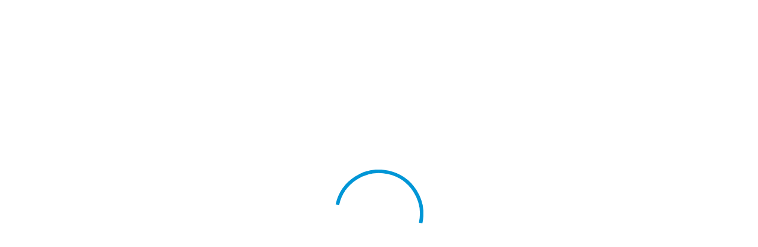

--- FILE ---
content_type: text/html; charset=UTF-8
request_url: https://www.alfatraining.com/python-programmierung-grundlagen/
body_size: 24346
content:
<!doctype html>
<html lang="de">
    <head prefix="og: http://ogp.me/ns# fb: http://ogp.me/ns/fb# product: http://ogp.me/ns/product#">
        <script>
    var LOCALE = 'de\u002DDE';
    var BASE_URL = 'https\u003A\u002F\u002Fwww.alfatraining.com\u002F';
    var require = {
        'baseUrl': 'https\u003A\u002F\u002Fwww.alfatraining.com\u002Fstatic\u002Fversion1767867814\u002Ffrontend\u002FAlfatraining\u002Fdefault\u002Fde_DE'
    };</script>        
<script>window.dataLayer = window.dataLayer || [];
    function gtag() { dataLayer.push(arguments) }

    window.amConsentManager = window.amConsentManager || {
        consentStates: {
            denied: 'denied',
            granted: 'granted'
        },
        storageName: 'amConsentMode',
        gdprCookie: {
            cookieGroupName: 'amcookie_allowed',
            allCookiesAllowed: '0'
        },
        defaultConsentTypesData: {"ad_storage":{"default":"0","group":"2"},"analytics_storage":{"default":"0","group":"3"},"ad_user_data":{"default":"0","group":"2"},"ad_personalization":{"default":"0","group":"2"}},
        currentStoreId: 1,
        init: function () {
            this.initStorage();
            this.setDefaultConsent();
        },
        initStorage: function () {
            const persistedConsentTypes = this.getPersistedConsentTypeState();

            if (Object.keys(persistedConsentTypes).length !== 0 && !this.shouldResetConsentState(persistedConsentTypes)) {
                return;
            }

            let consentState = {};
            for (const [type, data] of Object.entries(this.defaultConsentTypesData)) {
                consentState[type] = {
                    group: data.group,
                    status: data.default === '1' ? this.consentStates.granted : this.consentStates.denied
                };
            }

            this.resetAllowedCookiesGroups();
            this.persistConsentTypeState(consentState);
        },
        setDefaultConsent: function () {
            gtag('consent', 'default', this.getPersistedConsentTypeStateForGtag());
        },
        updateConsent: function (consent) {
            const storageConsent = this.getPersistedConsentTypeState();
            const consentState = {...storageConsent, ...consent};

            this.persistConsentTypeState(consentState);
            gtag('consent', 'update', this.getPersistedConsentTypeStateForGtag());
        },
        getConsentTypeStateByGroupIds: function (groups) {
            let consentTypeState = {};

            for (const [type, data] of Object.entries(this.defaultConsentTypesData)) {
                consentTypeState[type] = {
                    group: data.group,
                    status: (groups.includes(data.group) || groups.includes(this.gdprCookie.allCookiesAllowed))
                        ? this.consentStates.granted
                        : this.consentStates.denied
                }
            }

            return consentTypeState;
        },
        persistConsentTypeState: function (consentTypeState) {
            let persistedState = this.getPersistedConsentTypeState(false);
            persistedState[this.currentStoreId] = consentTypeState;
            localStorage.setItem(this.storageName, JSON.stringify(persistedState));
        },
        getPersistedConsentTypeState: function (forCurrentStore = true) {
            let persistedStates = JSON.parse(localStorage.getItem(this.storageName)) ?? {};

            if (forCurrentStore) {
                return persistedStates?.[this.currentStoreId] ?? {};
            }

            return persistedStates;
        },
        getPersistedConsentTypeStateForGtag: function () {
            let consentTypeState = {};
            let persistedState = this.getPersistedConsentTypeState();

            for (const [type, data] of Object.entries(persistedState)) {
                consentTypeState[type] = data.status;
            }

            return consentTypeState;
        },
        shouldResetConsentState: function (persistedConsentTypes) {
            if (Object.keys(persistedConsentTypes).length != Object.keys(this.defaultConsentTypesData).length) {
                return true;
            }

            for (const [type, data] of Object.entries(persistedConsentTypes)) {
                if (data.group !== this.defaultConsentTypesData[type].group) {
                    return true;
                }
            }

            return false;
        },
        resetAllowedCookiesGroups: function () {
            document.cookie = this.gdprCookie.cookieGroupName + '=0;max-age=-1;domain=' + location.hostname
        }
    };

    window.amConsentManager.init();</script><meta charset="utf-8"/>
<meta name="title" content="Python Programmierung Grundlagen | alfatraining.com"/>
<meta name="description" content="Der Onlinekurs vermittelt praxisorientiert ein kompaktes, grundlegendes Wissen in der Programmierung mit Python und ausgewählter Bibliotheken zum Einlesen, Verarbeiten und Speichern von lokalen Daten."/>
<meta name="keywords" content="Python Programmierung Grundlagen, Python, Programmierung mit Python, Python Programmiersprache, Python online seminar, Python online Weiterbildung, Webentwicklung, Machine Learning, Datenanalyse mit Python, Python Funktionen, Python IF-Anweisung, Python Konstrollstrukturen, Python Bibliotheken, Python IF-Anweisung, Python Syntax
 
"/>
<meta name="robots" content="INDEX,FOLLOW"/>
<meta name="viewport" content="width=device-width, initial-scale=1"/>
<meta name="format-detection" content="telephone=no"/>
<title>Python Programmierung Grundlagen | alfatraining.com</title>
<link  rel="stylesheet" type="text/css"  media="all" href="https://www.alfatraining.com/static/version1767867814/_cache/merged/2a4a755b5fe5e6cf08f64c3f8e1fc2a6.min.css" />
<link  rel="stylesheet" type="text/css"  media="print" href="https://www.alfatraining.com/static/version1767867814/frontend/Alfatraining/default/de_DE/css/print.min.css" />
<script  type="text/javascript"  src="https://www.alfatraining.com/static/version1767867814/_cache/merged/e0b2fc721e1572bbc05f6d3f06a8dbef.min.js"></script>
<link rel="preload" as="font" crossorigin="anonymous" href="https://www.alfatraining.com/static/version1767867814/frontend/Alfatraining/default/de_DE/fonts/alfa/opensans/open-sans-v27-latin-regular.ttf" />
<link rel="preload" as="font" crossorigin="anonymous" href="https://www.alfatraining.com/static/version1767867814/frontend/Alfatraining/default/de_DE/fonts/alfa/opensans/open-sans-v27-latin-300.ttf" />
<link rel="preload" as="font" crossorigin="anonymous" href="https://www.alfatraining.com/static/version1767867814/frontend/Alfatraining/default/de_DE/fonts/alfa/opensans/open-sans-v27-latin-700.ttf" />
<link rel="preload" as="font" crossorigin="anonymous" href="https://www.alfatraining.com/static/version1767867814/frontend/Alfatraining/default/de_DE/fonts/alfa/opensans/open-sans-v27-latin-regular.woff" />
<link rel="preload" as="font" crossorigin="anonymous" href="https://www.alfatraining.com/static/version1767867814/frontend/Alfatraining/default/de_DE/fonts/alfa/opensans/open-sans-v27-latin-300.woff" />
<link rel="preload" as="font" crossorigin="anonymous" href="https://www.alfatraining.com/static/version1767867814/frontend/Alfatraining/default/de_DE/fonts/alfa/opensans/open-sans-v27-latin-700.woff" />
<link rel="preload" as="font" crossorigin="anonymous" href="https://www.alfatraining.com/static/version1767867814/frontend/Alfatraining/default/de_DE/fonts/alfa/opensans/open-sans-v27-latin-regular.woff2" />
<link rel="preload" as="font" crossorigin="anonymous" href="https://www.alfatraining.com/static/version1767867814/frontend/Alfatraining/default/de_DE/fonts/alfa/opensans/open-sans-v27-latin-300.woff2" />
<link rel="preload" as="font" crossorigin="anonymous" href="https://www.alfatraining.com/static/version1767867814/frontend/Alfatraining/default/de_DE/fonts/alfa/opensans/open-sans-v27-latin-700.woff2" />
<link rel="preload" as="font" crossorigin="anonymous" href="https://www.alfatraining.com/static/version1767867814/frontend/Alfatraining/default/de_DE/fonts/alfa/droid/droid-serif.woff2" />
<link  rel="canonical" href="https://www.alfatraining.com/python-programmierung-grundlagen/" />
<link  rel="icon" type="image/x-icon" href="https://www.alfatraining.com/media/favicon/stores/1/favicon.png" />
<link  rel="shortcut icon" type="image/x-icon" href="https://www.alfatraining.com/media/favicon/stores/1/favicon.png" />
<!--qXR8on909FYgTpF8eatNIE3Uz4yRz4ca-->

<meta name="google-site-verification" content="TkFVQgNo_24Tkjbl6JKzA2bES5mYJDst7IwyqEt8m0E" />

        <script type="text/x-magento-init">
        {
            "*": {
                "Magento_PageCache/js/form-key-provider": {
                    "isPaginationCacheEnabled":
                        0                }
            }
        }
    </script><script type="text&#x2F;javascript">window.dataLayer = window.dataLayer || [];
window.getAmGa4Cookie = function () {
    let cookies = {};
    document.cookie.split(';').forEach(function (el) {
        let [key, value] = el.split('=');
        cookies[key.trim()] = value;
    });

    return cookies['amga4_customer']
        ? decodeURIComponent(cookies['amga4_customer'])
        : '{}';
};

(function () {
        /**
     * @var {[Object]}
     */
    const userProperties = JSON.parse(window.getAmGa4Cookie());

    if (userProperties.customerGroup) {
        window.dataLayer.push({'customerGroup': userProperties.customerGroup});
    }
    if (userProperties.customerId) {
        window.dataLayer.push({'customerId': userProperties.customerId});
    }
        /**
     * @var {[Object]}
     */
    const dataToPush = JSON.parse('\u005B\u007B\u0022ecommerce\u0022\u003Anull\u007D,\u007B\u0022event\u0022\u003A\u0022view_item\u0022,\u0022ecommerce\u0022\u003A\u007B\u0022items\u0022\u003A\u005B\u007B\u0022item_name\u0022\u003A\u0022Python\u0020Programmierung\u0020Grundlagen\u0022,\u0022item_id\u0022\u003A\u0022317\u0022,\u0022currency\u0022\u003A\u0022EUR\u0022,\u0022item_category\u0022\u003A\u0022Kursangebot\u0022,\u0022price\u0022\u003A799\u007D\u005D\u007D\u007D\u005D');

    dataToPush.forEach((dataObject) => {
        window.dataLayer.push(dataObject);
    });
})();
</script><!-- Google Tag Manager -->
<script type="text&#x2F;javascript">function callAmGA4GTM () {
(function(w,d,s,l,i){w[l]=w[l]||[];w[l].push({'gtm.start':
new Date().getTime(),event:'gtm.js'});var f=d.getElementsByTagName(s)[0],
j=d.createElement(s),dl=l!='dataLayer'?'&l='+l:'';j.async=true;j.src=
'https://www.googletagmanager.com/gtm.js?id='+i+dl;f.parentNode.insertBefore(j,f);
})(window,document,'script','dataLayer', 'GTM-5F98P5X');
}
</script><!-- End Google Tag Manager -->
    <script type="text/x-magento-init">
        {
            "*": {
                "Amasty_GA4/js/gtm-gdpr-cookie": {}
            }
        }
    </script><meta property="og:type" content="product" />
<meta property="og:title"
      content="Python&#x20;Programmierung&#x20;Grundlagen" />
<meta property="og:image"
      content="https://www.alfatraining.com/media/catalog/product/cache/e35b959d0a6e800f8923a1ec6784ddfe/l/i/live-online-seminar-317-python-programmierung-grundlagen-alfatraining-com-s-2534960717.jpg" />
<meta property="og:description"
      content="&amp;nbsp&#x3B;&#x0D;&#x0A;Dieses&#x20;praxisorientierte&#x20;Live-Online-Seminar&#x20;vermittelt&#x20;kompaktes,&#x20;grundlegendes&#x20;Wissen&#x20;zur&#x20;Programmierung&#x20;mit&#x20;Python&#x20;und&#x20;zu&#x20;ausgew&#xE4;hlten&#x20;Bibliotheken&#x20;zum&#x20;Einlesen,&#x20;Verarbeiten&#x20;und&#x20;Speichern&#x20;von&#x20;lokalen&#x20;Daten.&#x20;Von&#x20;den&#x20;grundlegenden&#x20;Syntaxregeln&#x20;&#xFC;ber&#x20;Kontrollstrukturen&#x20;bis&#x20;hin&#x20;zu&#x20;Datenstrukturen&#x20;und&#x20;einfachen&#x20;Datenanalysen&#x20;&#x2013;&#x20;du&#x20;lernst&#x20;alle&#x20;wichtigen&#x20;Konzepte&#x20;kennen,&#x20;die&#x20;dir&#x20;einen&#x20;soliden&#x20;Einstieg&#x20;in&#x20;Python&#x20;erm&#xF6;glichen.&#x20;Anhand&#x20;von&#x20;Beispielen&#x20;werden&#x20;Kontrollfunktionen&#x20;wie&#x20;die&#x20;If-Anweisung&#x20;erl&#xE4;utert.&#x0D;&#x0A;&#x0D;&#x0A;Beginne&#x20;jetzt&#x20;mit&#x20;den&#x20;Python&#x20;Basics&#x21;&#x0D;&#x0A;Die&#x20;beliebteste&#x20;Programmiersprache&#x20;weltweit&#x20;&#x28;laut&#x20;PYPL-Index&#x20;im&#x20;September&#x20;2021&#x29;&#x20;gilt&#x20;aufgrund&#x20;seiner&#x20;klaren&#x20;und&#x20;&#xFC;bersichtlichen&#x20;Syntax&#x20;als&#x20;einfach&#x20;zu&#x20;erlernen.&#x20;Python&#x20;ist&#x20;eine&#x20;universelle,&#x20;h&#xF6;here&#x20;Programmiersprache,&#x20;die&#x20;mit&#x20;den&#x20;meisten&#x20;g&#xE4;ngigen&#x20;Programmiersprachen&#x20;verwandt&#x20;ist.&#x20;Es&#x20;handelt&#x20;sich&#x20;um&#x20;eine&#x20;aspektorientierte,&#x20;objektorientierte&#x20;sowie&#x20;funktionale&#x20;Programmierung,&#x20;die&#x20;vielseitig&#x20;einsetzbar&#x20;ist.&#x0D;&#x0A;Technische&#x20;Voraussetzungen&#x3A;F&#xFC;r&#x20;die&#x20;Teilnahme&#x20;am&#x20;Live-Online-Seminar&#x20;ben&#xF6;tigst&#x20;du&#x20;eine&#x20;aktuelle&#x20;Version&#x20;von&#x20;Python&#x20;sowie&#x20;Visual&#x20;Studio&#x20;Code.&#x20;Beide&#x20;Programme&#x20;sind&#x20;Open-Source,&#x20;das&#x20;bedeutet,&#x20;dass&#x20;du&#x20;sie&#x20;kostenlos&#x20;herunterladen&#x20;und&#x20;verwenden&#x20;kannst.&#x20;Des&#x20;Weiteren&#x20;wird&#x20;Programmiererfahrung&#x20;in&#x20;einer&#x20;beliebigen&#x20;Programmiersprache&#x20;vorausgesetzt." />
<meta property="og:url" content="https://www.alfatraining.com/python-programmierung-grundlagen/" />
    <meta property="product:price:amount" content="799"/>
    <meta property="product:price:currency"
      content="EUR"/><script type="application/ld+json">{"@context":"https:\/\/schema.org","@graph":[{"@type":"Organization","name":"alfatraining gmbh","url":"https:\/\/www.alfatraining.com\/","@id":"alfatraining"},{"@type":["Product","Course"],"sku":"317","productID":"317","name":"Python Programmierung Grundlagen","description":"&nbsp;\r\nDieses praxisorientierte Live-Online-Seminar vermittelt kompaktes, grundlegendes Wissen zur Programmierung mit Python und zu ausgewählten Bibliotheken zum Einlesen, Verarbeiten und Speichern von lokalen Daten. Von den grundlegenden Syntaxregeln über Kontrollstrukturen bis hin zu Datenstrukturen und einfachen Datenanalysen – du lernst alle wichtigen Konzepte kennen, die dir einen soliden Einstieg in Python ermöglichen. Anhand von Beispielen werden Kontrollfunktionen wie die If-Anweisun...","provider":{"@type":"Organization","@id":"alfatraining"},"publisher":{"@type":"Organization","@id":"alfatraining"},"offers":{"@type":"Offer","category":"Paid","price":799,"priceCurrency":"EUR","availability":"https:\/\/schema.org\/InStock"},"hasCourseInstance":[{"@type":"CourseInstance","courseMode":"Online","courseWorkload":"PT720M","startDate":"2026-03-05T09:00:00+01:00","endDate":"2026-03-06T16:15:00+01:00"},{"@type":"CourseInstance","courseMode":"Online","courseWorkload":"PT720M","startDate":"2026-08-31T17:00:00+02:00","endDate":"2026-09-09T20:15:00+02:00"}],"image":"https:\/\/www.alfatraining.com\/media\/catalog\/product\/l\/i\/live-online-seminar-317-python-programmierung-grundlagen-alfatraining-com-s-2534960717.jpg","inLanguage":"de","teaches":["Du lernst Grundlegendes zur Python Programmierung und deren Anwendungsbereiche.","Du erhältst einen Einblick in ausgewählte Bibliotheken zum Einlesen, Verarbeiten und Speichern von lokalen Daten.","Du kennst die Grundlagen der Python-Syntax, einschließlich Sprachsemantik, integrale Typen, Fließkommazahlen und Strings.","Du lernst die Datenstrukturen und einfache Datenanalysen in Python.","Du hast die Möglichkeit, dich bei Fragen direkt an deine:n Trainer:in zu wenden und dich mit den anderen Teilnehmer:innen auszutauschen."]}]}</script>    </head>
    <body data-container="body"
          data-mage-init='{"loaderAjax": {}, "loader": { "icon": "https://www.alfatraining.com/static/version1767867814/frontend/Alfatraining/default/de_DE/images/loader-2.gif"}}'
        id="html-body" style="visibility:hidden" class="catalog-product-view product-python-programmierung-grundlagen page-layout-1column">
        <script type="text/x-magento-init">
    {
        "*": {
            "Magento_PageBuilder/js/widget-initializer": {
                "config": {"[data-content-type=\"slider\"][data-appearance=\"default\"]":{"Magento_PageBuilder\/js\/content-type\/slider\/appearance\/default\/widget":false},"[data-content-type=\"map\"]":{"Magento_PageBuilder\/js\/content-type\/map\/appearance\/default\/widget":false},"[data-content-type=\"row\"]":{"Magento_PageBuilder\/js\/content-type\/row\/appearance\/default\/widget":false},"[data-content-type=\"tabs\"]":{"Magento_PageBuilder\/js\/content-type\/tabs\/appearance\/default\/widget":false},"[data-content-type=\"slide\"]":{"Magento_PageBuilder\/js\/content-type\/slide\/appearance\/default\/widget":{"buttonSelector":".pagebuilder-slide-button","showOverlay":"hover","dataRole":"slide"}},"[data-content-type=\"banner\"]":{"Magento_PageBuilder\/js\/content-type\/banner\/appearance\/default\/widget":{"buttonSelector":".pagebuilder-banner-button","showOverlay":"hover","dataRole":"banner"}},"[data-content-type=\"buttons\"]":{"Magento_PageBuilder\/js\/content-type\/buttons\/appearance\/inline\/widget":false},"[data-content-type=\"products\"][data-appearance=\"carousel\"]":{"Magento_PageBuilder\/js\/content-type\/products\/appearance\/carousel\/widget":false}},
                "breakpoints": {"desktop":{"label":"Desktop","stage":true,"default":true,"class":"desktop-switcher","icon":"Magento_PageBuilder::css\/images\/switcher\/switcher-desktop.svg","conditions":{"min-width":"1024px"},"options":{"products":{"default":{"slidesToShow":"5"}}}},"tablet":{"conditions":{"max-width":"1024px","min-width":"768px"},"options":{"products":{"default":{"slidesToShow":"4"},"continuous":{"slidesToShow":"3"}}}},"mobile":{"label":"Mobile","stage":true,"class":"mobile-switcher","icon":"Magento_PageBuilder::css\/images\/switcher\/switcher-mobile.svg","media":"only screen and (max-width: 768px)","conditions":{"max-width":"768px","min-width":"640px"},"options":{"products":{"default":{"slidesToShow":"3"}}}},"mobile-small":{"conditions":{"max-width":"640px"},"options":{"products":{"default":{"slidesToShow":"2"},"continuous":{"slidesToShow":"1"}}}}}            }
        }
    }
</script><div class="cookie-status-message" id="cookie-status">
    The store will not work correctly when cookies are disabled.</div>
<script type="text&#x2F;javascript">document.querySelector("#cookie-status").style.display = "none";</script>
<script type="text/x-magento-init">
    {
        "*": {
            "cookieStatus": {}
        }
    }
</script><script type="text/x-magento-init">
    {
        "*": {
            "mage/cookies": {
                "expires": null,
                "path": "\u002F",
                "domain": ".www.alfatraining.com",
                "secure": false,
                "lifetime": "36000"
            }
        }
    }
</script><noscript>
        <div class="message global noscript">
            <div class="content">
                <p>
                    <strong>JavaScript scheint in Ihrem Browser deaktiviert zu sein.</strong>
                    <span>
                        Um unsere Website in bester Weise zu erfahren, aktivieren Sie Javascript in Ihrem Browser.                    </span>
                </p>
            </div>
        </div>
    </noscript><script>
    window.cookiesConfig = window.cookiesConfig || {};
    window.cookiesConfig.secure = false;
</script><script>    require.config({
        map: {
            '*': {
                wysiwygAdapter: 'mage/adminhtml/wysiwyg/tiny_mce/tinymceAdapter'
            }
        }
    });</script><script>    require.config({
        paths: {
            googleMaps: 'https\u003A\u002F\u002Fmaps.googleapis.com\u002Fmaps\u002Fapi\u002Fjs\u003Fv\u003D3.53\u0026key\u003D'
        },
        config: {
            'Magento_PageBuilder/js/utils/map': {
                style: '',
            },
            'Magento_PageBuilder/js/content-type/map/preview': {
                apiKey: '',
                apiKeyErrorMessage: 'You\u0020must\u0020provide\u0020a\u0020valid\u0020\u003Ca\u0020href\u003D\u0027https\u003A\u002F\u002Fwww.alfatraining.com\u002Fadminhtml\u002Fsystem_config\u002Fedit\u002Fsection\u002Fcms\u002F\u0023cms_pagebuilder\u0027\u0020target\u003D\u0027_blank\u0027\u003EGoogle\u0020Maps\u0020API\u0020key\u003C\u002Fa\u003E\u0020to\u0020use\u0020a\u0020map.'
            },
            'Magento_PageBuilder/js/form/element/map': {
                apiKey: '',
                apiKeyErrorMessage: 'You\u0020must\u0020provide\u0020a\u0020valid\u0020\u003Ca\u0020href\u003D\u0027https\u003A\u002F\u002Fwww.alfatraining.com\u002Fadminhtml\u002Fsystem_config\u002Fedit\u002Fsection\u002Fcms\u002F\u0023cms_pagebuilder\u0027\u0020target\u003D\u0027_blank\u0027\u003EGoogle\u0020Maps\u0020API\u0020key\u003C\u002Fa\u003E\u0020to\u0020use\u0020a\u0020map.'
            },
        }
    });</script><script>
    require.config({
        shim: {
            'Magento_PageBuilder/js/utils/map': {
                deps: ['googleMaps']
            }
        }
    });</script><!-- Google Tag Manager (noscript) -->
<noscript>
    <iframe src="https://www.googletagmanager.com/ns.html?id=GTM-5F98P5X"
            height="0" width="0" style="display:none;visibility:hidden"></iframe>
</noscript>
<!-- End Google Tag Manager (noscript) --><script type="text/x-magento-init">
    {
        "*": {
            "Amasty_GA4/js/event/ajax-observer": {
                "observedEvents": [{"gaEvent":"add_to_cart","pathname":"checkout\/cart\/add","observerType":"ajaxComplete"},{"gaEvent":"add_to_cart","pathname":"amasty_cart\/cart\/add","observerType":"ajaxComplete"},{"gaEvent":"remove_from_cart","pathname":"checkout\/sidebar\/removeItem","observerType":"ajaxSend"},{"gaEvent":"add_payment_info","pathname":"\/set-payment-information","observerType":"ajaxComplete"},{"gaEvent":"add_shipping_info","pathname":"\/shipping-information","observerType":"ajaxComplete"}]            }
        }
    }
</script><script type="text/x-magento-init">
    {
        "*": {
            "Amasty_GA4/js/event/product/wishlist": {}
        }
    }
</script><script data-cfasync="false" type="text&#x2F;javascript">window.isGdprCookieEnabled = true;

require(['Amasty_GdprFrontendUi/js/modal-show'], function (modalConfigInit) {
    modalConfigInit({"isDeclineEnabled":1,"barLocation":0,"policyText":"Zur Analyse und Verbesserung unserer Webseite setzen wir mit deiner Einwilligung Cookies.\r\nDie Einwilligung ist freiwillig und kann abgelehnt oder mit Wirkung f\u00fcr die Zukunft widerrufen werden. Weitere Informationen zu Datenverarbeitung sowie zu Widerrufsm\u00f6glichkeiten findest Du unter <a href=\"https:\/\/www.alfatraining.com\/datenschutz\"><b>Datenschutzerkl\u00e4rung<\/b><\/a>.","firstShowProcess":"0","cssConfig":{"backgroundColor":"#FFFFFF","policyTextColor":"#4F5660","textColor":null,"titleColor":null,"linksColor":"#666F7C","acceptBtnColor":"#0096D6","acceptBtnColorHover":null,"acceptBtnTextColor":"#FFFFFF","acceptBtnTextColorHover":null,"acceptBtnOrder":"99","allowBtnTextColor":"#4F5660","allowBtnTextColorHover":null,"allowBtnColor":"#E8E8E8","allowBtnColorHover":null,"allowBtnOrder":"1","declineBtnTextColorHover":null,"declineBtnColorHover":null,"declineBtnTextColor":"#4F5660","declineBtnColor":"#E8E8E8","declineBtnOrder":null},"isAllowCustomersCloseBar":true,"isPopup":false,"isModal":false,"className":"amgdprjs-bar-template","buttons":[{"label":"Alle akzeptieren","dataJs":"accept","class":"-allow -save","action":"allowCookies"},{"label":"Mehr Infos und Einstellungen","dataJs":"settings","class":"-settings"},{"label":"Alle ablehnen","dataJs":"decline","class":"-decline","action":"declineCookie"}],"template":"<div role=\"alertdialog\"\n     class=\"modal-popup _show amgdprcookie-bar-container <% if (data.isPopup) { %>-popup<% } %>\"\n     data-amcookie-js=\"bar\"\n     aria-label=\"<%= phrase.cookieBar %>\"\n>\n    <div data-amgdprcookie-focus-start tabindex=\"0\">\n        <span tabindex=\"0\" class=\"amgdprcookie-focus-guard\" data-focus-to=\"last\"><\/span>\n        <% if (data.isAllowCustomersCloseBar){ %>\n        <button class=\"action-close\" data-amcookie-js=\"close-cookiebar\" type=\"button\">\n            <span data-bind=\"i18n: 'Close Cookie Bar'\"><\/span>\n        <\/button>\n        <% } %>\n        <div class=\"amgdprcookie-bar-block\">\n            <div id=\"amgdprcookie-policy-text\" class=\"amgdprcookie-policy\"><%= data.policyText %><\/div>\n            <div class=\"amgdprcookie-buttons-block\">\n                <% _.each(data.buttons, function(button) { %>\n                <button\n                    class=\"amgdprcookie-button <%= button.class %>\"\n                    disabled\n                    data-amgdprcookie-js=\"<%= button.dataJs %>\"\n                >\n                    <%= button.label %>\n                <\/button>\n                <% }); %>\n            <\/div>\n        <\/div>\n        <span tabindex=\"0\" class=\"amgdprcookie-focus-guard\" data-focus-to=\"first\"><\/span>\n    <\/div>\n<\/div>\n\n<style>\n    <% if(css.backgroundColor){ %>\n    .amgdprcookie-bar-container {\n        background-color: <%= css.backgroundColor %>\n    }\n    <% } %>\n    <% if(css.policyTextColor){ %>\n    .amgdprcookie-bar-container .amgdprcookie-policy {\n        color: <%= css.policyTextColor %>;\n    }\n    <% } %>\n    <% if(css.textColor){ %>\n    .amgdprcookie-bar-container .amgdprcookie-text {\n        color: <%= css.textColor %>;\n    }\n    <% } %>\n    <% if(css.titleColor){ %>\n    .amgdprcookie-bar-container .amgdprcookie-header {\n        color: <%= css.titleColor %>;\n    }\n    <% } %>\n    <% if(css.linksColor){ %>\n    .amgdprcookie-bar-container .amgdprcookie-link,\n    .amgdprcookie-bar-container .amgdprcookie-policy a {\n        color: <%= css.linksColor %>;\n    }\n    <% } %>\n    <% if(css.acceptBtnOrder || css.acceptBtnColor || css.acceptBtnTextColor){ %>\n    .amgdprcookie-bar-container .amgdprcookie-button.-save {\n        <% if(css.acceptBtnOrder) { %>order: <%= css.acceptBtnOrder %>; <% } %>\n        <% if(css.acceptBtnColor) { %>\n            background-color: <%= css.acceptBtnColor %>;\n            border-color: <%= css.acceptBtnColor %>;\n        <% } %>\n        <% if(css.acceptBtnTextColor) { %>color: <%= css.acceptBtnTextColor %>; <% } %>\n    }\n    <% } %>\n    <% if(css.acceptBtnColorHover || css.acceptBtnTextColorHover){ %>\n    .amgdprcookie-bar-container .amgdprcookie-button.-save:hover {\n        <% if(css.acceptBtnColorHover) { %>\n            background-color: <%= css.acceptBtnColorHover %>;\n            border-color: <%= css.acceptBtnColorHover %>;\n        <% } %>\n        <% if(css.acceptBtnTextColorHover) { %> color: <%= css.acceptBtnTextColorHover %>; <% } %>\n    }\n    <% } %>\n    <% if(css.allowBtnOrder || css.allowBtnColor || css.allowBtnTextColor){ %>\n    .amgdprcookie-bar-container .amgdprcookie-button.-settings {\n        <% if(css.allowBtnOrder) { %> order: <%= css.allowBtnOrder %>; <% } %>\n        <% if(css.allowBtnColor) { %>\n            background-color: <%= css.allowBtnColor %>;\n            border-color: <%= css.allowBtnColor %>;\n        <% } %>\n        <% if(css.allowBtnTextColor) { %> color: <%= css.allowBtnTextColor %>; <% } %>\n    }\n    <% } %>\n    <% if(css.allowBtnColorHover || css.allowBtnTextColorHover){ %>\n    .amgdprcookie-bar-container .amgdprcookie-button.-settings:hover {\n        <% if(css.allowBtnColorHover) { %>\n            background-color: <%= css.allowBtnColorHover %>;\n            border-color: <%= css.allowBtnColorHover %>;\n        <% } %>\n        <% if(css.allowBtnTextColorHover) { %> color: <%= css.allowBtnTextColorHover %>; <% } %>\n    }\n    <% } %>\n    <% if(css.declineBtnOrder || css.declineBtnColor || css.declineBtnTextColor){ %>\n    .amgdprcookie-bar-container .amgdprcookie-button.-decline {\n        <% if(css.declineBtnOrder) { %> order: <%= css.declineBtnOrder %>; <% } %>\n        <% if(css.declineBtnColor) { %>\n            background-color: <%= css.declineBtnColor %>;\n            border-color: <%= css.declineBtnColor %>;\n        <% } %>\n        <% if(css.declineBtnTextColor) { %> color: <%= css.declineBtnTextColor %>; <% } %>\n    }\n    <% } %>\n    <% if(css.declineBtnColorHover || css.declineBtnTextColorHover){ %>\n    .amgdprcookie-bar-container .amgdprcookie-button.-decline:hover {\n        <% if(css.declineBtnColorHover) { %>\n            background-color: <%= css.declineBtnColorHover %>;\n            border-color: <%= css.declineBtnColorHover %>;\n        <% } %>\n        <% if(css.declineBtnTextColorHover) { %> color: <%= css.declineBtnTextColorHover %>; <% } %>\n    }\n    <% } %>\n<\/style>\n"});
});</script>    <script data-cfasync="false" type="text/x-magento-init">
        {
            "*": {
                "Magento_Ui/js/core/app": {"components":{"gdpr-cookie-modal":{"cookieText":"Zur Analyse und Verbesserung unserer Webseite setzen wir mit deiner Einwilligung Cookies.\r\nDie Einwilligung ist freiwillig und kann abgelehnt oder mit Wirkung f\u00fcr die Zukunft widerrufen werden. Weitere Informationen zu Datenverarbeitung sowie zu Widerrufsm\u00f6glichkeiten findest Du unter <a href=\"https:\/\/www.alfatraining.com\/datenschutz\"><b>Datenschutzerkl\u00e4rung<\/b><\/a>.","firstShowProcess":"0","acceptBtnText":"Alle akzeptieren","declineBtnText":"Alle ablehnen","settingsBtnText":"Mehr Infos und Einstellungen","isDeclineEnabled":1,"isAllowCustomersCloseBar":true,"component":"Amasty_GdprFrontendUi\/js\/cookies","barType":0,"barLocation":0,"children":{"gdpr-cookie-settings-modal":{"component":"Amasty_GdprFrontendUi\/js\/modal\/cookie-settings"},"gdpr-cookie-information-modal":{"component":"Amasty_GdprFrontendUi\/js\/modal\/cookie-information"}}}}}            }
        }
    </script>
    <!-- ko scope: 'gdpr-cookie-modal' -->
        <!--ko template: getTemplate()--><!-- /ko -->
    <!-- /ko -->
    <style>
        .amgdprjs-bar-template {
            z-index: 999;
                    bottom: 0;
                }
    </style><div class="page-wrapper"><header id="page-header" class="page-header"><div class="header content d-flex justify-content-between" ng-controller="ToolbarController as ctrl"><a class="logo col-xl-2"
       href="https://www.alfatraining.com/"
       title="Logo&#x20;alfatraining"
       rel="noopener"
       on-scroll="ctrl.toggleClass(trigger)"
       on-scroll-offset="2"
       ng-class="{'scrolling' : ctrl.isScrolling()}"
    >
    <img id="alfa-logo" src="https://www.alfatraining.com/static/version1767867814/frontend/Alfatraining/default/de_DE/Magento_Theme/images/alfatraining_logo.png"
         title="Logo&#x20;alfatraining"
         alt="Logo&#x20;alfatraining">
    </a>
<div class="col-xl-8 sections nav-sections" ng-class="{'is-active': ctrl.toolbarService.sidenavActive}">
    <nav class="navigation">
        <ul class="d-flex justify-content-between">
            <li  class="level0 nav-1 category-item first col level-top parent" ng-class="{'open' : ctrl.isOpen('category-node-6')}"><a href="https://www.alfatraining.com/kursangebot/"  class="col level-top" ><span>Kursangebot</span></a><ul class="level0 submenu"><li  class="level1 nav-1-1 category-item first"><a href="https://www.alfatraining.com/kursangebot/" ><span>Alle Kurse</span></a></li><li  class="level1 nav-1-2 category-item"><a href="https://www.alfatraining.com/kursangebot/arbeit-digitalisierung/" ><span>Arbeit &amp; Digitalisierung</span></a></li><li  class="level1 nav-1-3 category-item"><a href="https://www.alfatraining.com/kursangebot/bau-und-immobilienmanagement/" ><span>Bau- &amp; Immobilien&shy;management</span></a></li><li  class="level1 nav-1-4 category-item"><a href="https://www.alfatraining.com/kursangebot/bueromanagement-buchhaltung/" ><span>Büromanagement &amp; Buchhaltung</span></a></li><li  class="level1 nav-1-5 category-item"><a href="https://www.alfatraining.com/geschenkkarte" ><span>Geschenkkarte</span></a></li><li  class="level1 nav-1-6 category-item"><a href="https://www.alfatraining.com/kursangebot/gesundheitsmanagement/" ><span>Gesundheits&shy;management</span></a></li><li  class="level1 nav-1-7 category-item"><a href="https://www.alfatraining.com/kursangebot/international-courses-alfatraining/" ><span>International  Courses</span></a></li><li  class="level1 nav-1-8 category-item"><a href="https://www.alfatraining.com/kursangebot/it-programmierung/" ><span>IT &amp; Programmierung</span></a></li><li  class="level1 nav-1-9 category-item"><a href="https://www.alfatraining.com/kursangebot/ki-kurse-ubersicht/" ><span>KI – Künstliche Intelligenz</span></a></li><li  class="level1 nav-1-10 category-item"><a href="https://www.alfatraining.com/kursangebot/sprachen/" ><span>Kommunikation &amp; Sprachen</span></a></li><li  class="level1 nav-1-11 category-item"><a href="https://www.alfatraining.com/kursangebot/kostenfreie-kurse/" ><span>Kostenfreie Kurse</span></a></li><li  class="level1 nav-1-12 category-item"><a href="https://www.alfatraining.com/kursangebot/marketing-und-redaktion/" ><span>Marketing &amp; Redaktion</span></a></li><li  class="level1 nav-1-13 category-item"><a href="https://www.alfatraining.com/kursangebot/bildbearbeitung-und-design/" ><span>Medien &amp; Design</span></a></li><li  class="level1 nav-1-14 category-item"><a href="https://www.alfatraining.com/kursangebot/personalmanagement/" ><span>Personal&shy;management</span></a></li><li  class="level1 nav-1-15 category-item"><a href="https://www.alfatraining.com/kursangebot/projektmanagement/" ><span>Projekt&shy;management</span></a></li><li  class="level1 nav-1-16 category-item"><a href="https://www.alfatraining.com/kursangebot/qualitaetsmanagement/" ><span>Qualitäts&shy;management</span></a></li><li  class="level1 nav-1-17 category-item"><a href="https://www.alfatraining.com/kursangebot/recht/" ><span>Recht</span></a></li><li  class="level1 nav-1-18 category-item"><a href="https://www.alfatraining.com/kursangebot/sap/" ><span>SAP®</span></a></li><li  class="level1 nav-1-19 category-item last"><a href="https://www.alfatraining.com/kursangebot/train-the-trainer/" ><span>Train the Trainer</span></a></li></ul></li><li  class="level0 nav-2 category-item col level-top"><a href="https://www.alfatraining.com/fuer-firmen"  class="col level-top" ><span>Für Firmen</span></a></li><li  class="level0 nav-3 category-item col level-top"><a href="https://www.alfatraining.com/gefoerderte-kurse"  class="col level-top" ><span>Geförderte Kurse</span></a></li><li  class="level0 nav-4 category-item col level-top"><a href="https://www.alfatraining.com/unsere-angebote"  class="col level-top" ><span>Unsere Angebote</span></a></li><li  class="level0 nav-5 category-item col level-top"><a href="https://www.alfatraining.com/ueber-alfatraining"  class="col level-top" ><span>Über alfatraining</span></a></li><li  class="level0 nav-6 last col level-top"><a href="https://www.alfatraining.com/newsblog"  class="col level-top" ><span>Newsblog</span></a></li>            <li class="level0 col level-top parent mobile" ng-click="ctrl.toggle($event,'account')" ng-class="{'open' : ctrl.isOpen('account')}">
    <a href="javascript:void(0);" class="col level-top">
        <span>Nutzeraccount</span>
    </a>
    <div class="level0 submenu">
                    <ul class="mobile-login-buttons"><li><a href="https://www.alfatraining.com/customer/account/" id="id9VZaEcSd" >Anmelden</a></li><li><a href="https://www.alfatraining.com/customer/account/create/" id="idzqFRhlCq" >Kostenlos registrieren</a></li></ul>            </div>
</li>

<script type="text/x-magento-init">
    {
        "*": {
            "Magento_Ui/js/core/app": {
                "components": {
                    "alfaMobileNav": {
                        "component": "Alfatraining_Customer/js/mobile-account-navigation"
                    }
                }
            }
        }
    }
</script>        </ul>
    </nav>
</div>
<div class="col-6 col-md-10 col-xxl-5 col-xxxl-4 nav-toolbar row no-gutters"><div class="d-flex actions"><div class="search-header-block d-flex justify-content-center" title="Suche">
    <alfa-search placeholder="Suche"
                 trigger="#search"
                 suggest-url="/mageworx_searchsuiteautocomplete/ajax/index/?q=">
    </alfa-search>
    <div class="d-flex align-items-center icons-underlined-on-hover">
        <alfa-icon class="alfa-search-trigger"
                   id="search"
                   small
                   name="search"
                   color="dark-grey">
        </alfa-icon>
    </div>
</div><div data-block="minicart" class="minicart-wrapper d-flex justify-content-center cart" title="Warenkorb ansehen">
    <a class="action showcart icons-underlined-on-hover" href="https://www.alfatraining.com/checkout/cart/"
       data-bind="scope: 'minicart_content'">
        <alfa-icon small name="cart" color="dark-grey"></alfa-icon>
        <span class="counter qty empty"
              data-bind="css: { empty: !!getCartParam('summary_count') == false }, blockLoader: isLoading">
            <span class="counter-number">
                <!-- ko if: getCartParam('summary_count') -->
                <!-- ko text: getCartParam('summary_count').toLocaleString(window.LOCALE) --><!-- /ko -->
                <!-- /ko -->
            </span>
        </span>
    </a>
            <div class="block block-minicart empty"
             data-role="dropdownDialog"
             data-mage-init='{"dropdownDialog":{
                "appendTo":"[data-block=minicart]",
                "triggerTarget":".showcart",
                "timeout": "2000",
                "closeOnMouseLeave": false,
                "closeOnEscape": true,
                "triggerClass":"active",
                "parentClass":"active",
                "buttons":[]}}'>
            <div id="minicart-content-wrapper" data-bind="scope: 'minicart_content'">
                <!-- ko template: getTemplate() --><!-- /ko -->
            </div>
                    </div>
        <script>
        window.checkout = {"shoppingCartUrl":"https:\/\/www.alfatraining.com\/checkout\/cart\/","checkoutUrl":"https:\/\/www.alfatraining.com\/checkout\/","updateItemQtyUrl":"https:\/\/www.alfatraining.com\/checkout\/sidebar\/updateItemQty\/","removeItemUrl":"https:\/\/www.alfatraining.com\/checkout\/sidebar\/removeItem\/","imageTemplate":"Magento_Catalog\/product\/image_with_borders","baseUrl":"https:\/\/www.alfatraining.com\/","minicartMaxItemsVisible":5,"websiteId":"1","maxItemsToDisplay":10,"storeId":"1","storeGroupId":"1","agreementIds":["5","6","7","8"],"customerLoginUrl":"https:\/\/www.alfatraining.com\/customer\/account\/login\/referer\/aHR0cHM6Ly93d3cuYWxmYXRyYWluaW5nLmNvbS9weXRob24tcHJvZ3JhbW1pZXJ1bmctZ3J1bmRsYWdlbi8~\/","isRedirectRequired":false,"autocomplete":"off","captcha":{"user_login":{"isCaseSensitive":false,"imageHeight":50,"imageSrc":"","refreshUrl":"https:\/\/www.alfatraining.com\/captcha\/refresh\/","isRequired":false,"timestamp":1768757744}}};
    </script>
    <script type="text/x-magento-init">
    {
        "[data-block='minicart']": {
            "Magento_Ui/js/core/app": {"components":{"minicart_content":{"children":{"subtotal.container":{"children":{"subtotal":{"children":{"subtotal.totals":{"config":{"display_cart_subtotal_incl_tax":1,"display_cart_subtotal_excl_tax":0,"template":"Magento_Tax\/checkout\/minicart\/subtotal\/totals"},"children":{"subtotal.totals.msrp":{"component":"Magento_Msrp\/js\/view\/checkout\/minicart\/subtotal\/totals","config":{"displayArea":"minicart-subtotal-hidden","template":"Magento_Msrp\/checkout\/minicart\/subtotal\/totals"}}},"component":"Magento_Tax\/js\/view\/checkout\/minicart\/subtotal\/totals"}},"component":"uiComponent","config":{"template":"Magento_Checkout\/minicart\/subtotal"}}},"component":"uiComponent","config":{"displayArea":"subtotalContainer"}},"item.renderer":{"component":"Magento_Checkout\/js\/view\/cart-item-renderer","config":{"displayArea":"defaultRenderer","template":"Magento_Checkout\/minicart\/item\/default"},"children":{"item.image":{"component":"Magento_Catalog\/js\/view\/image","config":{"template":"Magento_Catalog\/product\/image","displayArea":"itemImage"}},"checkout.cart.item.price.sidebar":{"component":"uiComponent","config":{"template":"Magento_Checkout\/minicart\/item\/price","displayArea":"priceSidebar"}}}},"extra_info":{"component":"uiComponent","config":{"displayArea":"extraInfo"}},"promotion":{"component":"uiComponent","config":{"displayArea":"promotion"}}},"config":{"itemRenderer":{"default":"defaultRenderer","simple":"defaultRenderer","virtual":"defaultRenderer"},"template":"Magento_Checkout\/minicart\/content"},"component":"Magento_Checkout\/js\/view\/minicart"}},"types":[]}        },
        "*": {
            "Magento_Ui/js/block-loader": "https://www.alfatraining.com/static/version1767867814/frontend/Alfatraining/default/de_DE/images/loader-1.gif"
        }
    }
    </script>
</div><ul class="login-buttons d-flex justify-content-center
                        align-items-center"><li class="mr-0" style="order:1">
    <a class="alfa-button alfa-button--small py-4 px-3 bg-alfaview-blue-primary white" href="https://www.alfatraining.com/customer/account/" style="margin-left: 0;" title="Anmelden">
        <span>Anmelden</span>
    </a>
</li></ul>    <a href="https://www.alfatraining.com/customer/account/login/referer/aHR0cHM6Ly93d3cuYWxmYXRyYWluaW5nLmNvbS9weXRob24tcHJvZ3JhbW1pZXJ1bmctZ3J1bmRsYWdlbi8~/" class="mobile-login-button d-flex justify-content-center">
        <alfa-icon small name="user"></alfa-icon>
    </a><div class="hamburger-col">
    <button class="hamburger hamburger--3dx"
            ng-click="ctrl.toggleSidenav()"
            ng-class="{'is-active': ctrl.toolbarService.sidenavActive}"
            type="button">
            <span class="hamburger-box">
                <span class="hamburger-inner"></span>
            </span>
    </button>
</div></div></div></div></header><main id="maincontent" class="page-main"><a id="contentarea" tabindex="-1"></a><div class="page messages"><div data-placeholder="messages"></div><div data-bind="scope: 'messages'">
    <!-- ko if: cookieMessagesObservable() && cookieMessagesObservable().length > 0 -->
    <div aria-atomic="true" role="alert" class="messages pb-3 hide-me-after-5-seconds" data-bind="foreach: {
        data: cookieMessagesObservable(), as: 'message'
    }">
        <div data-bind="attr: {
            class: 'container pb-3 rounded mb-3 message-' + message.type + ' ' + message.type + ' message',
            'data-ui-id': 'message-' + message.type
        }">
            <div>
                <span data-bind="html: $parent.prepareMessageForHtml(message.text)" style="line-height: 20px"></span>
            </div>
        </div>
    </div>
    <!-- /ko -->
    <div aria-atomic="true" role="alert" class="messages pb-3" data-bind="foreach: {
        data: messages().messages, as: 'message'
    }, afterRender: purgeMessages,
    css: {'hide-me-after-5-seconds': messages().messages && messages().messages.length > 0,
     'd-none': (!messages().messages) || messages().messages.length == 0}">
    <!--      -->

        <div data-bind="attr: {
            class: 'container pb-3 rounded message-' + message.type + ' ' + message.type + ' message',
            'data-ui-id': 'message-' + message.type
        }">
            <div>
                <span data-bind="html: $parent.prepareMessageForHtml(message.text)" style="line-height: 20px"></span>
            </div>
        </div>
    </div>
</div>

<script type="text/x-magento-init">
    {
        "*": {
            "Magento_Ui/js/core/app": {
                "components": {
                        "messages": {
                            "component": "Magento_Theme/js/view/messages"
                        }
                    }
                }
            }
    }
</script></div><div class="columns"><div class="column main"><section id="product-facade" class="alfa-container-fluid bg-gradient-grey"><div class="row">
    <div class="col-12 col-lg-6 order-2 order-lg-1 mt-lg-0 px-0 pr-xl-1 pt-2 pb-0 pt-xl-5 align-self-center">
        <h1 class="page-title alfaview-blue-primary font-weight-bold mb-0"
            style="text-transform: none">
            Python Programmierung Grundlagen        </h1>
    </div>
    <div id="facade-image" class="col-12 col-lg-6 order-1 order-lg-2 pt-2 pt-xl-5">
        <div class="without-laptop">
            <div>
                <picture>
                    <source srcset="https://www.alfatraining.com/media/catalog/product/cache/179eb6a76d67ec0772e777f17f1960e5/l/i/live-online-seminar-317-python-programmierung-grundlagen-alfatraining-com-s-2534960717.jpg" media="(max-width: 374px)"/>
                    <source srcset="https://www.alfatraining.com/media/catalog/product/cache/64988382446d4b83cb5d893b7a4cfba5/l/i/live-online-seminar-317-python-programmierung-grundlagen-alfatraining-com-s-2534960717.jpg" media="(max-width: 575px)"/>
                    <source srcset="https://www.alfatraining.com/media/catalog/product/cache/40c36413a430a7aa898b7cfe92f4bb7b/l/i/live-online-seminar-317-python-programmierung-grundlagen-alfatraining-com-s-2534960717.jpg" media="(max-width: 991px)"/>
                    <source srcset="https://www.alfatraining.com/media/catalog/product/cache/64988382446d4b83cb5d893b7a4cfba5/l/i/live-online-seminar-317-python-programmierung-grundlagen-alfatraining-com-s-2534960717.jpg" media="(min-width: 992px)"/>
                    <img loading="lazy" src="https://www.alfatraining.com/media/catalog/product/cache/64988382446d4b83cb5d893b7a4cfba5/l/i/live-online-seminar-317-python-programmierung-grundlagen-alfatraining-com-s-2534960717.jpg" alt="Dekoratives Bild: Team mit Tablets vor Bildschirm"/>
                </picture>
            </div>
                </div>    </div>
</div>
<br>
<div class="row">
    <div class="col-12 mt-lg-0 px-0 mb-4">
        <div class="col-12 mt-lg-0 px-0 pt-4">
            <h2 class="subheadline">
                Erfolgreiches Programmieren in Python – Online-Seminar            </h2>
        </div>
        <p>&nbsp;</p>
<p>Dieses praxisorientierte <strong>Live-Online-Seminar</strong> vermittelt kompaktes, grundlegendes Wissen zur Programmierung mit Python und zu ausgewählten Bibliotheken zum Einlesen, Verarbeiten und Speichern von lokalen Daten. <br>Von den grundlegenden Syntaxregeln über Kontrollstrukturen bis hin zu Datenstrukturen und einfachen Datenanalysen – du lernst alle wichtigen Konzepte kennen, die dir einen soliden Einstieg in Python ermöglichen. Anhand von Beispielen werden Kontrollfunktionen wie die If-Anweisung erläutert.</p>

<p><strong>Beginne jetzt mit den Python Basics!</strong></p>
<p>Die beliebteste Programmiersprache weltweit (laut PYPL-Index im September 2021) gilt aufgrund seiner klaren und übersichtlichen Syntax als einfach zu erlernen. Python ist eine universelle, höhere Programmiersprache, die mit den meisten gängigen Programmiersprachen verwandt ist. Es handelt sich um eine aspektorientierte, objektorientierte sowie funktionale Programmierung, die vielseitig einsetzbar ist.</p>
<p><strong>Technische Voraussetzungen:</strong><br>Für die Teilnahme am Live-Online-Seminar benötigst du eine aktuelle Version von Python sowie Visual Studio Code. Beide Programme sind Open-Source, das bedeutet, dass du sie kostenlos herunterladen und verwenden kannst. <br />Des Weiteren wird Programmiererfahrung in einer beliebigen Programmiersprache vorausgesetzt.</p>    </div>
</div></section><input name="form_key" type="hidden" value="3iacKmyMhwle4OXh" /><div id="authenticationPopup" data-bind="scope:'authenticationPopup', style: {display: 'none'}">
        <script>window.authenticationPopup = {"autocomplete":"off","customerRegisterUrl":"https:\/\/www.alfatraining.com\/customer\/account\/create\/","customerForgotPasswordUrl":"https:\/\/www.alfatraining.com\/customer\/account\/forgotpassword\/","baseUrl":"https:\/\/www.alfatraining.com\/","customerLoginUrl":"https:\/\/www.alfatraining.com\/customer\/ajax\/login\/"}</script>    <!-- ko template: getTemplate() --><!-- /ko -->
        <script type="text/x-magento-init">
        {
            "#authenticationPopup": {
                "Magento_Ui/js/core/app": {"components":{"authenticationPopup":{"component":"Magento_Customer\/js\/view\/authentication-popup","children":{"messages":{"component":"Magento_Ui\/js\/view\/messages","displayArea":"messages"},"captcha":{"component":"Magento_Captcha\/js\/view\/checkout\/loginCaptcha","displayArea":"additional-login-form-fields","formId":"user_login","configSource":"checkout"}}}}}            },
            "*": {
                "Magento_Ui/js/block-loader": "https\u003A\u002F\u002Fwww.alfatraining.com\u002Fstatic\u002Fversion1767867814\u002Ffrontend\u002FAlfatraining\u002Fdefault\u002Fde_DE\u002Fimages\u002Floader\u002D1.gif"
                            }
        }
    </script>
</div><script type="text/x-magento-init">
    {
        "*": {
            "Magento_Customer/js/section-config": {
                "sections": {"stores\/store\/switch":["*"],"stores\/store\/switchrequest":["*"],"directory\/currency\/switch":["*"],"*":["messages"],"customer\/account\/logout":["*","recently_viewed_product","recently_compared_product","persistent"],"customer\/account\/loginpost":["*"],"customer\/account\/createpost":["*"],"customer\/account\/editpost":["*"],"customer\/ajax\/login":["checkout-data","cart","captcha"],"catalog\/product_compare\/add":["compare-products"],"catalog\/product_compare\/remove":["compare-products"],"catalog\/product_compare\/clear":["compare-products"],"sales\/guest\/reorder":["cart"],"sales\/order\/reorder":["cart"],"checkout\/cart\/add":["cart","directory-data"],"checkout\/cart\/delete":["cart"],"checkout\/cart\/updatepost":["cart"],"checkout\/cart\/updateitemoptions":["cart"],"checkout\/cart\/couponpost":["cart"],"checkout\/cart\/estimatepost":["cart"],"checkout\/cart\/estimateupdatepost":["cart"],"checkout\/onepage\/saveorder":["cart","checkout-data","last-ordered-items"],"checkout\/sidebar\/removeitem":["cart"],"checkout\/sidebar\/updateitemqty":["cart"],"rest\/*\/v1\/carts\/*\/payment-information":["cart","last-ordered-items","instant-purchase","captcha"],"rest\/*\/v1\/guest-carts\/*\/payment-information":["cart","captcha"],"rest\/*\/v1\/guest-carts\/*\/selected-payment-method":["cart","checkout-data"],"rest\/*\/v1\/carts\/*\/selected-payment-method":["cart","checkout-data","instant-purchase"],"customer\/address\/*":["instant-purchase"],"customer\/account\/*":["instant-purchase"],"vault\/cards\/deleteaction":["instant-purchase"],"multishipping\/checkout\/overviewpost":["cart"],"paypal\/express\/placeorder":["cart","checkout-data"],"paypal\/payflowexpress\/placeorder":["cart","checkout-data"],"paypal\/express\/onauthorization":["cart","checkout-data"],"persistent\/index\/unsetcookie":["persistent"],"review\/product\/post":["review"],"wishlist\/index\/add":["wishlist"],"wishlist\/index\/remove":["wishlist"],"wishlist\/index\/updateitemoptions":["wishlist"],"wishlist\/index\/update":["wishlist"],"wishlist\/index\/cart":["wishlist","cart"],"wishlist\/index\/fromcart":["wishlist","cart"],"wishlist\/index\/allcart":["wishlist","cart"],"wishlist\/shared\/allcart":["wishlist","cart"],"wishlist\/shared\/cart":["cart"],"amasty_company\/profile\/savecompany":["messages"],"amasty_company\/profile\/index":["messages"],"braintree\/paypal\/placeorder":["cart","checkout-data"],"braintree\/googlepay\/placeorder":["cart","checkout-data"],"amasty_company\/subaccount\/login":["*"],"amasty_company\/subaccount\/backtomain":["*"],"gdpr\/customer\/anonymise":["customer"]},
                "clientSideSections": ["checkout-data","cart-data"],
                "baseUrls": ["https:\/\/www.alfatraining.com\/","http:\/\/www.alfatraining.com\/"],
                "sectionNames": ["messages","customer","compare-products","last-ordered-items","cart","directory-data","instant-purchase","loggedAsCustomer","captcha","persistent","review","wishlist","alfa-mobile-account-navigation","mainCompany","amga4_event_pool","amga4_hyva_event_pool","recently_viewed_product","recently_compared_product","product_data_storage","paypal-billing-agreement"]            }
        }
    }
</script><script type="text/x-magento-init">
    {
        "*": {
            "Magento_Customer/js/customer-data": {
                "sectionLoadUrl": "https\u003A\u002F\u002Fwww.alfatraining.com\u002Fcustomer\u002Fsection\u002Fload\u002F",
                "expirableSectionLifetime": 60,
                "expirableSectionNames": ["cart","persistent"],
                "cookieLifeTime": "36000",
                "cookieDomain": "",
                "updateSessionUrl": "https\u003A\u002F\u002Fwww.alfatraining.com\u002Fcustomer\u002Faccount\u002FupdateSession\u002F",
                "isLoggedIn": ""
            }
        }
    }
</script><script type="text/x-magento-init">
    {
        "*": {
            "Magento_Customer/js/invalidation-processor": {
                "invalidationRules": {
                    "website-rule": {
                        "Magento_Customer/js/invalidation-rules/website-rule": {
                            "scopeConfig": {
                                "websiteId": "1"
                            }
                        }
                    }
                }
            }
        }
    }
</script><script type="text/x-magento-init">
    {
        "body": {
            "pageCache": {"url":"https:\/\/www.alfatraining.com\/page_cache\/block\/render\/id\/317\/","handles":["default","catalog_product_view","catalog_product_view_type_virtual","catalog_product_view_id_317","catalog_product_view_sku_317-Python-Programmierung-Grundlagen"],"originalRequest":{"route":"catalog","controller":"product","action":"view","uri":"\/python-programmierung-grundlagen\/"},"versionCookieName":"private_content_version"}        }
    }
</script><script>
        if (window.require) {
            require(['jquery', 'domReady!'], function($){
                if ($('.mfblogunveil').length) {
                    require(['Magefan_Blog/js/lib/mfblogunveil'], function(){
                        $('.mfblogunveil').mfblogunveil();
                    });
                }
            });
        } else {
            /* e.g. hyva theme */
            document.addEventListener("DOMContentLoaded", function(){
                var items =  document.getElementsByClassName('mfblogunveil');
                var el, url;
                if (items.length) {
                    for (var i=0; i<items.length;i++) {
                        el = items[i];
                        url = el.getAttribute('data-original');
                        if (!url) {
                            continue;
                        }
                        if ('IMG' == el.tagName) {
                            el.src = url;
                        } else {
                            el.style.backgroundImage = "url('" + url  + "')";
                        }
                    }
                }
            });
        }
    </script><script type="text/x-magento-init">
    {
        "body": {
            "requireCookie": {"noCookieUrl":"https:\/\/www.alfatraining.com\/cookie\/index\/noCookies\/","triggers":[".action.towishlist"],"isRedirectCmsPage":true}        }
    }
</script><script type="text/x-magento-init">
    {
        "*": {
                "Magento_Catalog/js/product/view/provider": {
                    "data": {"items":{"317":{"add_to_cart_button":{"post_data":"{\"action\":\"https:\\\/\\\/www.alfatraining.com\\\/checkout\\\/cart\\\/add\\\/uenc\\\/%25uenc%25\\\/product\\\/317\\\/\",\"data\":{\"product\":\"317\",\"uenc\":\"%uenc%\"}}","url":"https:\/\/www.alfatraining.com\/checkout\/cart\/add\/uenc\/%25uenc%25\/product\/317\/","required_options":false},"add_to_compare_button":{"post_data":null,"url":"{\"action\":\"https:\\\/\\\/www.alfatraining.com\\\/catalog\\\/product_compare\\\/add\\\/\",\"data\":{\"product\":\"317\",\"uenc\":\"aHR0cHM6Ly93d3cuYWxmYXRyYWluaW5nLmNvbS9weXRob24tcHJvZ3JhbW1pZXJ1bmctZ3J1bmRsYWdlbi8~\"}}","required_options":null},"price_info":{"final_price":799,"max_price":799,"max_regular_price":799,"minimal_regular_price":799,"special_price":null,"minimal_price":799,"regular_price":799,"formatted_prices":{"final_price":"<span class=\"price\">799,00\u00a0\u20ac<\/span>","max_price":"<span class=\"price\">799,00\u00a0\u20ac<\/span>","minimal_price":"<span class=\"price\">799,00\u00a0\u20ac<\/span>","max_regular_price":"<span class=\"price\">799,00\u00a0\u20ac<\/span>","minimal_regular_price":null,"special_price":null,"regular_price":"<span class=\"price\">799,00\u00a0\u20ac<\/span>"},"extension_attributes":{"msrp":{"msrp_price":"<span class=\"price\">0,00\u00a0\u20ac<\/span>","is_applicable":"","is_shown_price_on_gesture":"","msrp_message":"","explanation_message":"Our price is lower than the manufacturer&#039;s &quot;minimum advertised price.&quot; As a result, we cannot show you the price in catalog or the product page. <br><br> You have no obligation to purchase the product once you know the price. You can simply remove the item from your cart."},"tax_adjustments":{"final_price":799,"max_price":799,"max_regular_price":799,"minimal_regular_price":799,"special_price":799,"minimal_price":799,"regular_price":799,"formatted_prices":{"final_price":"<span class=\"price\">799,00\u00a0\u20ac<\/span>","max_price":"<span class=\"price\">799,00\u00a0\u20ac<\/span>","minimal_price":"<span class=\"price\">799,00\u00a0\u20ac<\/span>","max_regular_price":"<span class=\"price\">799,00\u00a0\u20ac<\/span>","minimal_regular_price":null,"special_price":"<span class=\"price\">799,00\u00a0\u20ac<\/span>","regular_price":"<span class=\"price\">799,00\u00a0\u20ac<\/span>"}},"weee_attributes":[],"weee_adjustment":"<span class=\"price\">799,00\u00a0\u20ac<\/span>"}},"images":[{"url":"https:\/\/www.alfatraining.com\/media\/catalog\/product\/cache\/7114004aad47fb127427283cf9f8d99d\/l\/i\/live-online-seminar-317-python-programmierung-grundlagen-alfatraining-com-s-2534960717.jpg","code":"recently_viewed_products_grid_content_widget","height":220,"width":355,"label":"Dekoratives Bild: Team mit Tablets vor Bildschirm","resized_width":355,"resized_height":220},{"url":"https:\/\/www.alfatraining.com\/media\/catalog\/product\/cache\/06047ff16c0ca08dadd13a0bf094ed18\/l\/i\/live-online-seminar-317-python-programmierung-grundlagen-alfatraining-com-s-2534960717.jpg","code":"recently_viewed_products_list_content_widget","height":270,"width":270,"label":"Dekoratives Bild: Team mit Tablets vor Bildschirm","resized_width":270,"resized_height":270},{"url":"https:\/\/www.alfatraining.com\/media\/catalog\/product\/cache\/368c9958d4f446b29177aa41cc452c00\/l\/i\/live-online-seminar-317-python-programmierung-grundlagen-alfatraining-com-s-2534960717.jpg","code":"recently_viewed_products_images_names_widget","height":90,"width":75,"label":"Dekoratives Bild: Team mit Tablets vor Bildschirm","resized_width":75,"resized_height":90},{"url":"https:\/\/www.alfatraining.com\/media\/catalog\/product\/cache\/7114004aad47fb127427283cf9f8d99d\/l\/i\/live-online-seminar-317-python-programmierung-grundlagen-alfatraining-com-s-2534960717.jpg","code":"recently_compared_products_grid_content_widget","height":220,"width":355,"label":"Dekoratives Bild: Team mit Tablets vor Bildschirm","resized_width":355,"resized_height":220},{"url":"https:\/\/www.alfatraining.com\/media\/catalog\/product\/cache\/7dca48910fc6129e9b4a5c5835f2a728\/l\/i\/live-online-seminar-317-python-programmierung-grundlagen-alfatraining-com-s-2534960717.jpg","code":"recently_compared_products_list_content_widget","height":207,"width":270,"label":"Dekoratives Bild: Team mit Tablets vor Bildschirm","resized_width":270,"resized_height":207},{"url":"https:\/\/www.alfatraining.com\/media\/catalog\/product\/cache\/368c9958d4f446b29177aa41cc452c00\/l\/i\/live-online-seminar-317-python-programmierung-grundlagen-alfatraining-com-s-2534960717.jpg","code":"recently_compared_products_images_names_widget","height":90,"width":75,"label":"Dekoratives Bild: Team mit Tablets vor Bildschirm","resized_width":75,"resized_height":90}],"url":"https:\/\/www.alfatraining.com\/python-programmierung-grundlagen\/","id":317,"name":"Python Programmierung Grundlagen","type":"virtual","is_salable":"1","store_id":1,"currency_code":"EUR","extension_attributes":{"review_html":"    <div class=\"product-reviews-summary short empty\">\n        <div class=\"reviews-actions\">\n            <a class=\"action add\" href=\"https:\/\/www.alfatraining.com\/python-programmierung-grundlagen\/#review-form\">\n                Seien Sie der erste, der dieses Produkt bewertet            <\/a>\n        <\/div>\n    <\/div>\n","wishlist_button":{"post_data":null,"url":"{\"action\":\"https:\\\/\\\/www.alfatraining.com\\\/wishlist\\\/index\\\/add\\\/\",\"data\":{\"product\":317,\"uenc\":\"aHR0cHM6Ly93d3cuYWxmYXRyYWluaW5nLmNvbS9weXRob24tcHJvZ3JhbW1pZXJ1bmctZ3J1bmRsYWdlbi8~\"}}","required_options":null}},"is_available":true}},"store":"1","currency":"EUR","productCurrentScope":"website"}            }
        }
    }
</script><section id="product-action" class="bg-dark-grey white rounded mb-4 pt-4 pb-sm-4 position-relative"><div id="product-action-top" class="row"><div class="col-12 col-sm-12 col-lg-3"><div id="course-selector" class="fieldset">
            <div class="alfa-bubble-wrapper">
            <div class="alfa-bubble bubble-bottom-left"
                 data-mage-init='
                        {
                          "alfaScrollHint": {
                            "triggerElementSelector": "#course-selector",
                            "displayDuration": "5",
                            "displayOnce": true,
                            "closeClickTriggerSelector": ".custom-select-container"
                          }
                        }'>
                Wähle ein Startdatum            </div>
        </div>
        <div class="field required">
        <div class="mb-3">
            <span class="small font-weight-bold text-uppercase">Startdatum</span>
        </div>
        <div class="control">
            <alfa-course-selector>
                <label class="alfa-select icon-calendar" for="select_317">
                    <alfa-select name="coption[317]" id="alfa-select_317" class=" required product-custom-option admin__control-alfa-select alfa-select-lg" title="" onchange = "window.course.changeDays(this);" data-alfa-selector="coption[317]" icon="calendar"><option value="4312" >05.03.2026</option><option value="4313" >31.08.2026</option></alfa-select>                </label>
            </alfa-course-selector>
        </div>
    </div>
</div>
<script type="text/x-magento-init">
    {
        "*": {
            "Alfatraining_CourseOptions/js/course": {
                "notedDays":[],
            "currentElementId":"0",
            "productId":"317",
            "noteUrl":"/note/note",
            "customerId":"0",
            "mailEnabled":"1",
            "hasOptions":"1",
            "locale":"de-DE",
            "termsTitle":"AGB bestätigen",
            "termsContent":"Bitte bestätige unsere <a href='/agb' target='_blank'>Allgemeinen Geschäftsbedingungen</a>.",
            "days":{"4312":{"totalRecords":2,"items":[{"id":"366953","option_id":"4312","date":"2026-03-05","starttime":"2026-03-05 09:00:00","endtime":"2026-03-05 16:15:00","note":null},{"id":"366954","option_id":"4312","date":"2026-03-06","starttime":"2026-03-06 09:00:00","endtime":"2026-03-06 16:15:00","note":null}]},"4313":{"totalRecords":4,"items":[{"id":"366955","option_id":"4313","date":"2026-08-31","starttime":"2026-08-31 17:00:00","endtime":"2026-08-31 20:15:00","note":null},{"id":"366956","option_id":"4313","date":"2026-09-02","starttime":"2026-09-02 17:00:00","endtime":"2026-09-02 20:15:00","note":null},{"id":"366957","option_id":"4313","date":"2026-09-07","starttime":"2026-09-07 17:00:00","endtime":"2026-09-07 20:15:00","note":null},{"id":"366958","option_id":"4313","date":"2026-09-09","starttime":"2026-09-09 17:00:00","endtime":"2026-09-09 20:15:00","note":null}]}},
            "courseOptions":{"4312":{"option_id":"4312","entity_id":"317","date_from":"2026-03-05","date_to":"2026-03-06","days":["4","5"],"lecturer_id":"951","max_attendees":"15","room_id":"7696d29e-89c3-5667-830e-20bef6fc37e6","lecturer_reminder_sent":"","lecturer_guest_id":"Ol2a2b3p7EwkrnBHydlP2ZCFspohTUTa","participant_guest_id":"MGLNUEZR1mxBxUupncbKeJkSNXOVLrp4","status":"bookable","lecturer_start_notification_sent":"","exclude_from_alfaview_sync":"0","static_room_name":null,"booked_full":false,"product":{}},"4313":{"option_id":"4313","entity_id":"317","date_from":"2026-08-31","date_to":"2026-09-09","days":["1","3"],"lecturer_id":"951","max_attendees":"15","room_id":"e1fad5a5-5e53-5f2b-8192-20cc62ece316","lecturer_reminder_sent":"","lecturer_guest_id":"SPivFXF78a8hTo4UzzH9BOf6VOQSi78p","participant_guest_id":"rFL85wabdWfrhW4VYgSNgBOnoARA37xI","status":"bookable","lecturer_start_notification_sent":"","exclude_from_alfaview_sync":"0","static_room_name":null,"booked_full":false,"product":{}}},
            "baseUrl": "https://www.alfatraining.com/",
            "url": ""
        }
    }
}
</script></div><div class="col-12 col-sm-6 col-lg-2 mb-2"><div class="mb-2">
    <span class="small font-weight-bold text-uppercase">
        Sprache    </span>
</div>
    <div class="mb-1">
        <alfa-icon class="float-left" color="white" name="world"></alfa-icon>
        <strong style="font-size: 30px" class="ml-2" aria-label="Deutsch">
            DE        </strong>
    </div></div><div class="col-12 col-sm-6 col-lg-2 mb-2"><div class="mb-2">
    <span class="small font-weight-bold text-uppercase">
        Einheiten    </span>
</div>
<div class="mb-1">
    <alfa-icon  class="float-left" color="white" name="clock"></alfa-icon>
    <strong style="font-size: 30px" class="ml-2">
        16        <span>UE</span>
    </strong>
</div>
<div>
    <span>
    à    45    Minuten    </span>
</div></div><div class="col-12 col-sm-6 col-lg-3 mb-2"><div class="mb-2">
    <span class="small font-weight-bold text-uppercase">Teilnehmerzahl</span>
</div>
<div class="mb-1">
    <div id="attendees-outer">
        <div id="attendees-max">
            <span class="d-flex align-items-end pt-1 float-left">
            max.        </span>
            <span class="d-flex align-items-end pb-1 float-left">
            <strong id="attendees" style="font-size: 30px" class="ml-2 mr-3">15</strong>
        </span>
            <alfa-icon large class="justify-content-start" color="white" name="people" style="height: 32px"></alfa-icon>
        </div>
        <div id="attendees-limitless" style="display: none">
            <strong style="font-size: 30px">unbegrenzt</strong>
        </div>
    </div>
</div>
<div>
    <span id="course-status"></span>
</div></div><div class="col-12 col-sm-6 col-lg-2 mb-2"><div class="mb-2">
    <span class="small font-weight-bold text-uppercase">
        Preis    </span>
</div>
<div class="mb-1">
    <span class="d-flex align-items-end pb-1">
        <strong style="font-size: 30px">
            <div class="price-box price-final_price" data-role="priceBox" data-product-id="317" data-price-box="product-id-317">
    

<span class="price-container price-final_price&#x20;tax&#x20;weee"
         itemprop="offers" itemscope itemtype="http://schema.org/Offer">
        <span  id="product-price-317"                data-price-amount="799"
        data-price-type="finalPrice"
        class="price-wrapper "
    ><span class="price">799,00 €</span></span>
                <meta itemprop="price" content="799" />
        <meta itemprop="priceCurrency" content="EUR" />
    </span>

</div>        </strong>
    </span>
</div>
<div>
    <span>inkl. MwSt.</span>
</div></div></div><div id="product-action-bottom" class="dark-grey bg-white mt-4 pt-3 pr-3 pb-3 pl-3 rounded position-relative"><div class="action-title dark-grey d-none d-sm-inline-block pt-2 pr-3 pb-2 pl-2" style="font-size: 18px">
    <span class="base" >Python Programmierung Grundlagen</span></div><div class="product-add-form float-md-none float-lg-right">
    <form data-product-sku="317-Python-Programmierung-Grundlagen"
          action="https://www.alfatraining.com/checkout/cart/add/uenc/aHR0cHM6Ly93d3cuYWxmYXRyYWluaW5nLmNvbS9weXRob24tcHJvZ3JhbW1pZXJ1bmctZ3J1bmRsYWdlbi8~/product/317/" method="post"
          id="product_addtocart_form">
        <input type="hidden" name="product" value="317" />
                    <input type="hidden" name="coption[317]" value="0" />
                <input type="hidden" name="related_product" id="related-products-field" value="" />
        <input name="form_key" type="hidden" value="3iacKmyMhwle4OXh" />                            <div class="box-tocart pt-2">
    <div class="fieldset">
        <div class="actions">
                                        <div class="field qty">
                    <label class="label" for="qty"><span>Anzahl</span></label>
                    <input type="number"
                           name="qty"
                           id="qty"
                           min="0"
                           value="1"
                           title="Anzahl"
                           class="input-text qty"
                           data-validate="{&quot;required-number&quot;:true,&quot;validate-item-quantity&quot;:{&quot;maxAllowed&quot;:10000}}"
                    />
                </div>
                        <button type="submit"
                    title="In den Warenkorb"
                    class="alfa-button bg-alfaview-blue-primary white action primary tocart font-weight-bold align-top"
                    style="border: none; cursor: pointer;"
                    id="product-addtocart-button">
                <span>In den Warenkorb</span>
            </button>
                        <a  class="alfa-button float-md-none float-lg-right bg-light-grey dark-grey font-weight-bold"
        href="#"
        id="courseNote"
        title="Wunschliste"
        onclick="window.course.onReminderButtonClick()">
        <i class="far fa-heart mr-1"></i>
        Wunschliste    </a><div id="instant-purchase" data-bind="scope:'instant-purchase'">
    <!-- ko template: getTemplate() --><!-- /ko -->
</div>
<script type="text/x-magento-init">
    {
        "#instant-purchase": {
            "Magento_Ui/js/core/app": {"components":{"instant-purchase":{"component":"Magento_InstantPurchase\/js\/view\/instant-purchase","config":{"template":"Magento_InstantPurchase\/instant-purchase","buttonText":"Instant Purchase","purchaseUrl":"https:\/\/www.alfatraining.com\/instantpurchase\/button\/placeOrder\/"}}}}        }
    }
</script>        </div>
    </div>
</div>
<script type="text/x-magento-init">
    {
        "#product_addtocart_form": {
            "Magento_Catalog/js/catalog-add-to-cart": {
                "addToCartButtonTextDefault" : "In den Warenkorb"
            }
        }
    }
</script>        
                    </form>
</div>
<script>
    require([
        'jquery',
        'priceBox'
    ], function($){
        var dataPriceBoxSelector = '[data-role=priceBox]',
            dataProductIdSelector = '[data-product-id=317]',
            priceBoxes = $(dataPriceBoxSelector + dataProductIdSelector);

        priceBoxes = priceBoxes.filter(function(index, elem){
            return !$(elem).find('.price-from').length;
        });

        priceBoxes.priceBox({'priceConfig': {"productId":"317","priceFormat":{"pattern":"%s\u00a0\u20ac","precision":2,"requiredPrecision":2,"decimalSymbol":",","groupSymbol":".","groupLength":3,"integerRequired":false},"tierPrices":[],"baseOldPrice":{"amount":799,"adjustments":[]}}});
    });
</script></div></section><section id="course-info" class="alfa-container-fluid pb-0 pb-lg-5 bg-lighter-grey"><div class="row"><div class="col-lg-9 order-2 order-lg-1"><div id="course-target-group" class="mb-4"><div class="widget accordion border-list no-separation no-separator">
        <alfa-accordion display-desktop open="true">
            <heading>Zielgruppe</heading>
            <content>
                <p>Die Online Weiterbildung richtet sich an Personen, die bereits über Programmiererfahrung in einer beliebigen Programmiersprache verfügen. Es werden aber keine Python-Kenntnisse vorausgesetzt.</p>            </content>
        </alfa-accordion>
    </div></div><div id="course-learning-goal" class="mb-4"><div class="widget accordion border-list no-separation no-separator">
        <alfa-accordion display-desktop open="true">
            <heading>Lernziele</heading>
            <content>
                <ul>
<li>Du lernst Grundlegendes zur Python Programmierung und deren Anwendungsbereiche.</li>
<li>Du erhältst einen Einblick in ausgewählte Bibliotheken zum Einlesen, Verarbeiten und Speichern von lokalen Daten.</li>
<li>Du kennst die Grundlagen der Python-Syntax, einschließlich Sprachsemantik, integrale Typen, Fließkommazahlen und Strings.</li>
<li>Du lernst die Datenstrukturen und einfache Datenanalysen in Python.</li>
<li>Du hast die Möglichkeit, dich bei Fragen direkt an deine:n Trainer:in zu wenden und dich mit den anderen Teilnehmer:innen auszutauschen. </li>
</ul>
            </content>
        </alfa-accordion>
    </div></div><div id="course-glossary" class="mb-4"><div class="widget accordion border-list no-separation no-separator">
    <alfa-accordion display-desktop open="true">
        <heading>Module</heading>
        <content>
            <p><b>Einführung in Python</b></p>
<ul>
<li>Anwendungsbereiche und Vorteile von Python</li>
<li>Grundlagen der Programmierparadigmen: objektorientiert, funktional, imperativ</li>
</ul>
<p><b>Python Syntax</b></p>
<ul>
<li>Sprachsemantik und Besonderheiten</li>
<li>Integrale Typen, Fließkommazahlen und Strings</li>
</ul>
<p><b>Kontrollstrukturen und Schleifen</b></p>
<ul>
<li>Entscheidungen treffen mit If-, Else-Anweisungen</li>
<li>Wiederholungen mit For-Schleifen</li>
</ul>
<p><b>Datenstrukturen</b></p>
<ul>
<li>Sequenzen: Listen, Tupel und deren Unterschiede</li>
<li>Maps und Dictionaries</li>
</ul>
<p><b>Funktionen in Python</b></p>
<ul>
<li>Funktionen definieren und aufrufen</li>
<li>Parameter und Argumente: Positional und Keyword Arguments</li>
</ul>
<p><b>Module und Pakete</b></p>
<ul>
<li>Importieren von Modulen</li>
<li>Erstellen von Packages</li>
</ul>
<p><b>Kommentare und Dokumentation</b></p>
<ul>
<li>Kommentare in Python nutzen</li>
<li>Docstrings für automatische Dokumentation</li>
</ul>
<p><b>Einfache Datenanalysen mit Python</b></p>
<ul>
<li>Grundlegende Datenanalysefunktionen in Python</li>
<li>Analyse von Datenstrukturen wie Listen und Dictionaries</li>
</ul>        </content>
    </alfa-accordion>
</div></div><div id="course-certificate-text" class="mb-4"><div class="widget accordion border-list no-separation no-separator">
    <alfa-accordion display-desktop open="true">
        <heading>Zertifikat</heading>
        <content>
            <style>#html-body [data-pb-style=BQHV61J]{justify-content:flex-start;display:flex;flex-direction:column;background-position:left top;background-size:cover;background-repeat:no-repeat;background-attachment:scroll}</style><div data-content-type="row" data-appearance="contained" data-element="main"><div data-enable-parallax="0" data-parallax-speed="0.5" data-background-images="{}" data-background-type="image" data-video-loop="true" data-video-play-only-visible="true" data-video-lazy-load="true" data-video-fallback-src="" data-element="inner" data-pb-style="BQHV61J"><div data-content-type="text" data-appearance="default" data-element="main"><p data-sourcepos="10:3-11:151">Nach Kursabschluss kann das alfatraining-Teilnahmezertifikat mit den Kursdaten und -inhalten im eigenen Benutzerkonto als PDF heruntergeladen werden. Einige Kurse schließen mit einem Partnerzertifikat oder einer Zertifizierungsprüfung ab, siehe hierzu die Kursbeschreibung.</p></div></div></div>        </content>
    </alfa-accordion>
</div></div><div id="course-requirements" class="pb-2 p-0"><div class="widget accordion numbered-list colored-list no-separator">
        <alfa-accordion display-desktop open="true">
            <heading>Voraussetzungen für diesen Kurs</heading>
            <content>
                <div data-content-type="html" data-appearance="default" data-element="main" data-decoded="true"><p><b>Für eine Live-Teilnahme unbedingt erforderlich:</b></p>
<ul>
<li>Für die Teilnahme am Live-Online-Seminar benötigst du eine aktuelle Version von Python sowie Visual Studio Code. Beide Programme sind Open-Source, das bedeutet, du kannst sie kostenlos herunterladen und verwenden.</li>
<li>Des Weiteren wird Programmiererfahrung in einer beliebigen Programmiersprache vorausgesetzt.</li>
</ul></div>            </content>
        </alfa-accordion>
    </div>

    <div class="widget accordion numbered-list colored-list no-separator">
        <alfa-accordion display-desktop open="true">
            <heading>Allgemeine Voraussetzungen</heading>
            <content>
                <div data-content-type="html" data-appearance="default" data-element="main" data-decoded="true"><p><b>Für eine Live-Teilnahme unbedingt erforderlich:</b></p><p><span></span></p><ul>
<li>Handelsüblicher Computer (64-bit), mind. 2 GB Arbeitsspeicher</li>
<li>Headset und Webcam</li>
<li>Stabile Internetverbindung</li>
<li>Download und Installation alfaview (für dich kostenfrei)</li>
<li>Empfehlung für Software-Kurse (z. B. SAP oder MS Office): 2. Bildschirm</li>

</ul><p><span></span></p><p><b>Kurzer Vorbereitungscheck:</b></p><p><span></span></p><ol>
<li>Profil anlegen oder Login und gewünschten Kurs buchen auf www.alfatraining.com</li>
<li>Videokonferenzsoftware herunterladen und installieren auf www.alfaview.com</li>
<li>Technik prüfen (Computer, Headset und Webcam)</li>
<li>Auf www.alfatraining.com in dein Profil einloggen und alles testen</li>

</ol><br /><p>Die Veranstaltung findet live und online statt, bitte prüfe mindestens 2-3 Tage vor Kursbeginn dein Equipment und installiere dir rechtzeitig die Videokonferenzsoftware <a title="Zur alfaview-Software" href="https://alfaview.com/de/download/"target="_blank" rel="noopener"><strong>alfaview</strong></a> (für dich kostenfrei). Solltest du ein Firmennetzwerk bzw. einen Firmenrechner nutzen, kläre bitte zuvor die Installation sowie Verwendung von alfaview mit der entsprechenden Abteilung.</p>

</ul><p><span></span></p><p><b>Du interessierst dich für den Kurs, bist aber unsicher, ob du buchen sollst?</b></p><p><span></span></p><ol> 
</ol><p>Bitte beachte, dass Veranstaltungen nur dann durchgeführt werden können, wenn eine Mindestanzahl an Teilnehmenden erreicht ist. Also buche möglichst frühzeitig oder <a title="Zum Kontaktformular" href="https://www.alfatraining.com/kontakt"target="_blank" rel="noopener"><strong>kontaktiere uns</strong></a>!</p></div>            </content>
        </alfa-accordion>
    </div></div></div><div class="col-lg-3 order-1 order-lg-2"><div class="alfa-bubble-wrapper course-date-hint">
    <div class="alfa-bubble bubble-bottom-right"
         data-mage-init='
                    {
                      "alfaScrollHint": {
                        "triggerElementSelector": "#lessons",
                        "displayDuration": "5",
                        "displayOnce": false
                       }
                    }'>
        Genaue Kurstage und Uhrzeiten    </div>
</div><div id="course-schedule" class="mb-4"><div class="widget course-date-tile accordion">
        <alfa-accordion display-desktop>
            <heading>Kurstermine</heading>
            <content>
                <alfa-course-calendar></alfa-course-calendar>
                <div id="lessons">
                    <p style="margin-bottom: 15px;">Laden...</p>
                </div>
            </content>
        </alfa-accordion>
    </div></div></div></div></section><section id="course-related-section" class="container mb-5 mt-5"><div class="block related"
                 data-mage-init='{"relatedProducts":{"relatedCheckbox":".related.checkbox"}}'
                 data-limit="0"
                 data-shuffle="0"
                 data-shuffle-weighted="0">
                <h4 class="block-title title alfaview-blue-primary font-weight-bold mb-4">
        Verwandte Kurse    </h4>
    <div class="block-content content" aria-labelledby="block-related-heading" ng-controller="CarouselController as ctrl">
        <div class="carousel with-3-visible-items fade products wrapper grid products-grid products-related">
            <div class="products list items product-items carousel-inner" role="listbox">
                                                                                                                                                                                    <div class="card item product product-item carousel-item active">                                    <a href="https://www.alfatraining.com/python-basics-in-english/"
                       title="Mehr&#x20;erfahren&#x20;An&#x20;Python&#x20;Basics&#x20;&#x28;in&#x20;English&#x29;"
                       class="product-item-info related-available">
                        <!-- Style added to the image is simulating the class card-img-top from bootstrap -->
                        <div class="product photo product-item-photo">
                            <span class="product-image-container product-image-container-480">
    <span class="product-image-wrapper">
        <img class="product-image-photo"
                        src="https://www.alfatraining.com/media/catalog/product/cache/850a203023f7d39dd909bab4ca4b4b91/l/i/live-online-seminar-480-python-basics-englisch-alfatraining-com-s-2535049579.jpg"
            loading="lazy"
            width="357"
            height=""
            alt="Python&#x20;Basics&#x20;&#x28;in&#x20;English&#x29;"/></span>
</span>
<style>.product-image-container-480 {
    width: 357px;
    height: auto;
    aspect-ratio: 357 / 0;
}
.product-image-container-480 span.product-image-wrapper {
    height: 100%;
    width: 100%;
}
@supports not (aspect-ratio: auto) { 
    .product-image-container-480 span.product-image-wrapper {
        padding-bottom: 100%;
    }
}</style>                        </div>
                        <div class="product details product-item-details card-body">
                            <h5 class="product name product-item-name card-title">
                                Python Basics (in English)                            </h5>
                            <div class="product-description card-text">
                                <p>Get an overview of Python and learn more about its basic mechanisms.</p>                            </div>
                        </div>

                        <div class="product-footer">
                            <div class="learn-more">
                                <span>Mehr erfahren</span>
                            </div>
                            <div class="float-left">
                                <div class="course-units">
                                    <alfa-icon small class="float-left mr-2" color="dark-grey" name="clock"></alfa-icon>
                                    <span class="align-middle">
                                        16                                        UE                                    </span>
                                </div>
                            </div>
                            <div class="float-right" style="font-weight:bold;">
                                <div class="price-box price-final_price" data-role="priceBox" data-product-id="480" data-price-box="product-id-480">
    

<span class="price-container price-final_price&#x20;tax&#x20;weee"
        >
        <span  id="product-price-480"                data-price-amount="799"
        data-price-type="finalPrice"
        class="price-wrapper "
    ><span class="price">799,00 €</span></span>
        </span>

</div>                            </div>
                        </div>
                    </a>
                                                                                                                                                                                        </div><div class="card item product product-item carousel-item">                                    <a href="https://www.alfatraining.com/c-sharp-programmierung-grundlagen/"
                       title="Mehr&#x20;erfahren&#x20;An&#x20;C&#x23;&#x20;Programmierung&#x20;Grundlagen"
                       class="product-item-info related-available">
                        <!-- Style added to the image is simulating the class card-img-top from bootstrap -->
                        <div class="product photo product-item-photo">
                            <span class="product-image-container product-image-container-511">
    <span class="product-image-wrapper">
        <img class="product-image-photo"
                        src="https://www.alfatraining.com/media/catalog/product/cache/850a203023f7d39dd909bab4ca4b4b91/l/i/live-online-seminar-511-c-sharp-programmierung-grundlagen-alfatraining-com-s-2534960695.jpg"
            loading="lazy"
            width="357"
            height=""
            alt="C&#x23;&#x20;Programmierung&#x20;Grundlagen"/></span>
</span>
<style>.product-image-container-511 {
    width: 357px;
    height: auto;
    aspect-ratio: 357 / 0;
}
.product-image-container-511 span.product-image-wrapper {
    height: 100%;
    width: 100%;
}
@supports not (aspect-ratio: auto) { 
    .product-image-container-511 span.product-image-wrapper {
        padding-bottom: 100%;
    }
}</style>                        </div>
                        <div class="product details product-item-details card-body">
                            <h5 class="product name product-item-name card-title">
                                C# Programmierung Grundlagen                            </h5>
                            <div class="product-description card-text">
                                <p>Einführung in die objektorientierte Programmierung mit C#.</p>                            </div>
                        </div>

                        <div class="product-footer">
                            <div class="learn-more">
                                <span>Mehr erfahren</span>
                            </div>
                            <div class="float-left">
                                <div class="course-units">
                                    <alfa-icon small class="float-left mr-2" color="dark-grey" name="clock"></alfa-icon>
                                    <span class="align-middle">
                                        16                                        UE                                    </span>
                                </div>
                            </div>
                            <div class="float-right" style="font-weight:bold;">
                                <div class="price-box price-final_price" data-role="priceBox" data-product-id="511" data-price-box="product-id-511">
    

<span class="price-container price-final_price&#x20;tax&#x20;weee"
        >
        <span  id="product-price-511"                data-price-amount="799"
        data-price-type="finalPrice"
        class="price-wrapper "
    ><span class="price">799,00 €</span></span>
        </span>

</div>                            </div>
                        </div>
                    </a>
                                                                                                                                                                                        </div><div class="card item product product-item carousel-item">                                    <a href="https://www.alfatraining.com/c-programmierung-grundlagen/"
                       title="Mehr&#x20;erfahren&#x20;An&#x20;C&#x2B;&#x2B;&#x20;Programmierung&#x20;Grundlagen"
                       class="product-item-info related-available">
                        <!-- Style added to the image is simulating the class card-img-top from bootstrap -->
                        <div class="product photo product-item-photo">
                            <span class="product-image-container product-image-container-510">
    <span class="product-image-wrapper">
        <img class="product-image-photo"
                        src="https://www.alfatraining.com/media/catalog/product/cache/850a203023f7d39dd909bab4ca4b4b91/l/i/live-online-seminar-510-c-plus-plus-programmierung-grundlagen-alfatraining-com-2534960699.jpg"
            loading="lazy"
            width="357"
            height=""
            alt="Dekoratives&#x20;Bild&#x3A;&#x20;Coder&#x20;am&#x20;Bildschirm"/></span>
</span>
<style>.product-image-container-510 {
    width: 357px;
    height: auto;
    aspect-ratio: 357 / 0;
}
.product-image-container-510 span.product-image-wrapper {
    height: 100%;
    width: 100%;
}
@supports not (aspect-ratio: auto) { 
    .product-image-container-510 span.product-image-wrapper {
        padding-bottom: 100%;
    }
}</style>                        </div>
                        <div class="product details product-item-details card-body">
                            <h5 class="product name product-item-name card-title">
                                C++ Programmierung Grundlagen                            </h5>
                            <div class="product-description card-text">
                                <p>Programmieren mit C++: Fundierte Grundlagen und objektorientierte Konzepte.</p>                            </div>
                        </div>

                        <div class="product-footer">
                            <div class="learn-more">
                                <span>Mehr erfahren</span>
                            </div>
                            <div class="float-left">
                                <div class="course-units">
                                    <alfa-icon small class="float-left mr-2" color="dark-grey" name="clock"></alfa-icon>
                                    <span class="align-middle">
                                        16                                        UE                                    </span>
                                </div>
                            </div>
                            <div class="float-right" style="font-weight:bold;">
                                <div class="price-box price-final_price" data-role="priceBox" data-product-id="510" data-price-box="product-id-510">
    

<span class="price-container price-final_price&#x20;tax&#x20;weee"
        >
        <span  id="product-price-510"                data-price-amount="799"
        data-price-type="finalPrice"
        class="price-wrapper "
    ><span class="price">799,00 €</span></span>
        </span>

</div>                            </div>
                        </div>
                    </a>
                                                                                                                                                                                        </div><div class="card item product product-item carousel-item">                                    <a href="https://www.alfatraining.com/data-science-mit-r/"
                       title="Mehr&#x20;erfahren&#x20;An&#x20;Data&#x20;Science&#x20;mit&#x20;R"
                       class="product-item-info related-available">
                        <!-- Style added to the image is simulating the class card-img-top from bootstrap -->
                        <div class="product photo product-item-photo">
                            <span class="product-image-container product-image-container-394">
    <span class="product-image-wrapper">
        <img class="product-image-photo"
                        src="https://www.alfatraining.com/media/catalog/product/cache/850a203023f7d39dd909bab4ca4b4b91/l/i/live-online-seminar-394-data-science-mit-r-alfatraining-com-s-2534960669.jpg"
            loading="lazy"
            width="357"
            height=""
            alt="Data&#x20;Science&#x20;mit&#x20;R"/></span>
</span>
<style>.product-image-container-394 {
    width: 357px;
    height: auto;
    aspect-ratio: 357 / 0;
}
.product-image-container-394 span.product-image-wrapper {
    height: 100%;
    width: 100%;
}
@supports not (aspect-ratio: auto) { 
    .product-image-container-394 span.product-image-wrapper {
        padding-bottom: 100%;
    }
}</style>                        </div>
                        <div class="product details product-item-details card-body">
                            <h5 class="product name product-item-name card-title">
                                Data Science mit R                            </h5>
                            <div class="product-description card-text">
                                <p>Erhalte einen fundierten Einblick in die Statistik und Datenanalyse mit R. </p>                            </div>
                        </div>

                        <div class="product-footer">
                            <div class="learn-more">
                                <span>Mehr erfahren</span>
                            </div>
                            <div class="float-left">
                                <div class="course-units">
                                    <alfa-icon small class="float-left mr-2" color="dark-grey" name="clock"></alfa-icon>
                                    <span class="align-middle">
                                        16                                        UE                                    </span>
                                </div>
                            </div>
                            <div class="float-right" style="font-weight:bold;">
                                <div class="price-box price-final_price" data-role="priceBox" data-product-id="394" data-price-box="product-id-394">
    

<span class="price-container price-final_price&#x20;tax&#x20;weee"
        >
        <span  id="product-price-394"                data-price-amount="799"
        data-price-type="finalPrice"
        class="price-wrapper "
    ><span class="price">799,00 €</span></span>
        </span>

</div>                            </div>
                        </div>
                    </a>
                                                                                                                                                                                        </div><div class="card item product product-item carousel-item">                                    <a href="https://www.alfatraining.com/kuenstliche-intelligenz/"
                       title="Mehr&#x20;erfahren&#x20;An&#x20;K&#xFC;nstliche&#x20;Intelligenz&#x20;&#x28;KI&#x29;&#x20;"
                       class="product-item-info related-available">
                        <!-- Style added to the image is simulating the class card-img-top from bootstrap -->
                        <div class="product photo product-item-photo">
                            <span class="product-image-container product-image-container-360">
    <span class="product-image-wrapper">
        <img class="product-image-photo"
                        src="https://www.alfatraining.com/media/catalog/product/cache/850a203023f7d39dd909bab4ca4b4b91/l/i/live-online-seminar-360-k_nstliche-intelligenz-alfatraining-com-s-1248640174.jpg"
            loading="lazy"
            width="357"
            height=""
            alt="K&#xFC;nstliche&#x20;Intelligenz&#x20;&#x28;KI&#x29;&#x20;"/></span>
</span>
<style>.product-image-container-360 {
    width: 357px;
    height: auto;
    aspect-ratio: 357 / 0;
}
.product-image-container-360 span.product-image-wrapper {
    height: 100%;
    width: 100%;
}
@supports not (aspect-ratio: auto) { 
    .product-image-container-360 span.product-image-wrapper {
        padding-bottom: 100%;
    }
}</style>                        </div>
                        <div class="product details product-item-details card-body">
                            <h5 class="product name product-item-name card-title">
                                Künstliche Intelligenz (KI)                             </h5>
                            <div class="product-description card-text">
                                <p>Anschaulicher Einstieg ins Thema Künstliche Intelligenz (KI).</p>                            </div>
                        </div>

                        <div class="product-footer">
                            <div class="learn-more">
                                <span>Mehr erfahren</span>
                            </div>
                            <div class="float-left">
                                <div class="course-units">
                                    <alfa-icon small class="float-left mr-2" color="dark-grey" name="clock"></alfa-icon>
                                    <span class="align-middle">
                                        8                                        UE                                    </span>
                                </div>
                            </div>
                            <div class="float-right" style="font-weight:bold;">
                                <div class="price-box price-final_price" data-role="priceBox" data-product-id="360" data-price-box="product-id-360">
    

<span class="price-container price-final_price&#x20;tax&#x20;weee"
        >
        <span  id="product-price-360"                data-price-amount="399"
        data-price-type="finalPrice"
        class="price-wrapper "
    ><span class="price">399,00 €</span></span>
        </span>

</div>                            </div>
                        </div>
                    </a>
                                                                                                                                                                                        </div><div class="card item product product-item carousel-item">                                    <a href="https://www.alfatraining.com/ai-artificial-intelligence-in-english/"
                       title="Mehr&#x20;erfahren&#x20;An&#x20;AI&#x20;&#x2013;&#x20;Artificial&#x20;Intelligence&#x20;&#x28;in&#x20;English&#x29;"
                       class="product-item-info related-available">
                        <!-- Style added to the image is simulating the class card-img-top from bootstrap -->
                        <div class="product photo product-item-photo">
                            <span class="product-image-container product-image-container-478">
    <span class="product-image-wrapper">
        <img class="product-image-photo"
                        src="https://www.alfatraining.com/media/catalog/product/cache/850a203023f7d39dd909bab4ca4b4b91/l/i/live-online-seminar-478-ai-englisch-alfatraining-com-s-1818645437.jpg"
            loading="lazy"
            width="357"
            height=""
            alt="AI&#x20;&#x2013;&#x20;Artificial&#x20;Intelligence&#x20;&#x28;in&#x20;English&#x29;"/></span>
</span>
<style>.product-image-container-478 {
    width: 357px;
    height: auto;
    aspect-ratio: 357 / 0;
}
.product-image-container-478 span.product-image-wrapper {
    height: 100%;
    width: 100%;
}
@supports not (aspect-ratio: auto) { 
    .product-image-container-478 span.product-image-wrapper {
        padding-bottom: 100%;
    }
}</style>                        </div>
                        <div class="product details product-item-details card-body">
                            <h5 class="product name product-item-name card-title">
                                AI – Artificial Intelligence (in English)                            </h5>
                            <div class="product-description card-text">
                                <p>Get a solid introduction to artificial intelligence (AI).</p>                            </div>
                        </div>

                        <div class="product-footer">
                            <div class="learn-more">
                                <span>Mehr erfahren</span>
                            </div>
                            <div class="float-left">
                                <div class="course-units">
                                    <alfa-icon small class="float-left mr-2" color="dark-grey" name="clock"></alfa-icon>
                                    <span class="align-middle">
                                        8                                        UE                                    </span>
                                </div>
                            </div>
                            <div class="float-right" style="font-weight:bold;">
                                <div class="price-box price-final_price" data-role="priceBox" data-product-id="478" data-price-box="product-id-478">
    

<span class="price-container price-final_price&#x20;tax&#x20;weee"
        >
        <span  id="product-price-478"                data-price-amount="399"
        data-price-type="finalPrice"
        class="price-wrapper "
    ><span class="price">399,00 €</span></span>
        </span>

</div>                            </div>
                        </div>
                    </a>
                    </div>                            </div>
                            <div class="container container-control hide-xs">
                    <a class="carousel-control-prev" ng-click="ctrl.carouselPrev()">
                        <alfa-icon
                                name="arrow-left2" color="dark-grey">
                        </alfa-icon>
                    </a>
                    <a class="carousel-control-next" ng-click="ctrl.carouselNext()">
                        <alfa-icon
                                name="arrow-right2" color="dark-grey">
                        </alfa-icon>
                    </a>
                </div>
                    </div>
    </div>
</div></section></div></div></main><div class="page-bottom"><div class="content"><div class="alfa-container-fluid bg-alfaview-orange">
    <div class="row px-0">
        <alfa-sticky-sidebox class="p-0 pl-sm-3 pl-md-1 col-12">
            <trigger>
                <alfa-icon large color="white" name="info"></alfa-icon>
            </trigger>
            <content>
                <div data-content-type="html" data-appearance="default" data-element="main" data-decoded="true"><div class="row pl-md-3 mt-3">
    <h4>Fragen?</h4>
</div>
<div class="row pl-md-3 mt-3">
    <alfa-icon large="" color="white" name="phone" class="pt-2"></alfa-icon>
    <span class="pl-3 mt-1 pt-2"> <strong class="p2 bold"> <a class="no-hover" href="tel://004972190990900">+49 721 90 99 09 00</a></strong> </span>
</div>
<div class="row pl-md-3 mt-3">
    <alfa-icon large="" color="white" name="letter" class="pt-2"></alfa-icon>
    <span class="pl-3 mt-1 pt-2"> <strong class="p2 bold"><a class="no-hover" href="mailto:info@alfatraining.com">info@alfatraining.com</a></strong> </span>
</div>
<div class="row pl-md-3 mt-3">
    <alfa-icon large="" color="white" name="headset" class="pt-2 white-background"></alfa-icon>
    <span class="pl-3 mt-1 pt-2"> <strong class="p2 bold"> <a class="no-hover" href="https://www.alfatraining.com/beratungstermin-vereinbaren">Beratungstermin</a></strong> </span>
</div>

<div class="row pl-md-3 mt-5">
    <h4>Vorteile</h4>
</div>
<div class="row pl-md-3 mt-3">
    <alfa-icon large="" color="white" name="laptop" class="pt-2 white-background"></alfa-icon>
    <span class="pl-3 mt-1 pt-2"> <strong class="p2 bold">Live & Online</strong> </span>
</div>
<div class="row pl-md-3 mt-3">
    <alfa-icon large="" color="white" name="seal" class="pt-2"></alfa-icon>
    <span class="pl-3 mt-1 pt-2"> <strong class="p2 bold">Geprüfte Dozent:innen</strong> </span>
</div>
<div class="row pl-md-3 mt-3 pb-4">
    <alfa-icon large="" color="white" name="certificate_2" class="pt-2 white-background"></alfa-icon>
    <span class="pl-3 mt-1 pt-2"> <strong class="p2 bold">Abschlusszertifikate</strong> </span>
</div>
</div>            </content>
        </alfa-sticky-sidebox>
    </div>
</div></div></div><script type="text/x-magento-init">
        {
            "*": {
                "Magento_Ui/js/core/app": {
                    "components": {
                        "storage-manager": {
                            "component": "Magento_Catalog/js/storage-manager",
                            "appendTo": "",
                            "storagesConfiguration" : {"recently_viewed_product":{"requestConfig":{"syncUrl":"https:\/\/www.alfatraining.com\/catalog\/product\/frontend_action_synchronize\/"},"lifetime":"1000","allowToSendRequest":null},"recently_compared_product":{"requestConfig":{"syncUrl":"https:\/\/www.alfatraining.com\/catalog\/product\/frontend_action_synchronize\/"},"lifetime":"1000","allowToSendRequest":null},"product_data_storage":{"updateRequestConfig":{"url":"https:\/\/www.alfatraining.com\/rest\/default\/V1\/products-render-info"},"requestConfig":{"syncUrl":"https:\/\/www.alfatraining.com\/catalog\/product\/frontend_action_synchronize\/"},"allowToSendRequest":null}}                        }
                    }
                }
            }
        }
</script><script>// <![CDATA[
    require([
        'jquery',
        'domReady!'
    ], function ($) {
        window.setTimeout(function () {
            $("p,h1,h2,h3,h4,li,a,stage-paragraph,stage-headline").each(function(){
                $(this).html($(this).html().replace(/&reg;/gi, '<sup>&reg;</sup>').replace(/®/gi, '<sup>&reg;</sup>'));
                
            }).promise().done(function () { 
                $("a,img").each(function(){
                    let title = $(this).attr('title');
                    let alt = $(this).attr('alt');
                    if(title) {
                        title = title.replace(/(<([^>]+)>)/ig,"");
                        $(this).attr('title',title);
                    }
                    if(alt) {
                        alt = alt.replace(/(<([^>]+)>)/ig,"");
                        $(this).attr('alt',alt);
                    }
                })
            });
        }, 0);
    });
    // ]]></script><!--qi17PnyoFkY3hpXJ3Jv1Uu00lIzIye5Q--><script type="text&#x2F;javascript">window.dataLayer = window.dataLayer || [];

(function () {
        /**
     * @var {[Object]}
     */
    const dataToPush = JSON.parse('\u005B\u005D');

    dataToPush.forEach((dataObject) => {
        window.dataLayer.push(dataObject);
    });
})();
</script><script type="text/x-magento-init">
    {
        "*":
            {
                "Magento_Ui/js/core/app": {"components":{"amga4EventPool":{"component":"Amasty_GA4\/js\/event\/pool"}}}            }
    }
</script><div class="amgdpr-privacy-policy" id="amgdpr-privacy-popup"></div>

<script data-cfasync="false" type="text/x-magento-init">
    {
        "#amgdpr-privacy-popup": {
            "Amasty_Gdpr/js/popup":{
                "textUrl":"https://www.alfatraining.com/gdpr/policy/policytext/",
                "modalClass": "amgdpr-modal-container"
            }
        }
    }
</script><script type="text/x-magento-init">
    {
        "*": {
            "Amasty_GoogleConsentMode/js/bind-events": {}
        }
    }
</script><script data-mfmofile="true">
    document.addEventListener("DOMContentLoaded", function() {
        if (document.querySelectorAll('.mf-ytw-wrapper').length || document.querySelectorAll('[data-mf-ytw-youtube-link]').length) {
            !function (f, b, e, v, t, s) {
                if(f.mfytwcss)return;
                f.mfytwcss=1;
                t = b.createElement(e);
                t.rel = 'stylesheet';
                t.type = 'text/css';
                t.href = v;
                s = b.getElementsByTagName('HEAD')[0];
                s.appendChild(t)
            }(window, document, 'link', 'https://www.alfatraining.com/static/version1767867814/frontend/Alfatraining/default/de_DE/Magefan_YouTubeWidget/css/youtubewidget.min.css');
        }
        if (document.querySelectorAll('.mf-ytw-wrapper').length) {
            !function (f, b, e, v, t, s) {
                if(f.mfytwjs)return;
                f.mfytwjs=1;
                t = b.createElement(e);
                t.type = 'text/javascript';
                t.src = v;
                s = b.getElementsByTagName('HEAD')[0];
                s.appendChild(t)
            }(window, document, 'script', 'https://www.alfatraining.com/static/version1767867814/frontend/Alfatraining/default/de_DE/Magefan_YouTubeWidget/js/iframe.min.js');
        }
        if (document.querySelectorAll('[data-mf-ytw-youtube-link]').length) {
            !function (f, b, e, v, t) {
                if(f.mflinkjs)return;
                f.mflinkjs=1;
                t = b.createElement(e);
                t.type = 'text/javascript';
                t.src = v;
                s = b.getElementsByTagName('HEAD')[0];
                s.appendChild(t)
            }(window, document, 'script', 'https://www.alfatraining.com/static/version1767867814/frontend/Alfatraining/default/de_DE/Magefan_YouTubeWidget/js/link.min.js');
        }
    });
</script><div class="widget block block-static-block">
    <div data-content-type="html" data-appearance="default" data-element="main" data-decoded="true"><div class="page-footer">
    <div class="container-fluid">
        <div class="row">
            <div class="col-0 col-md-0 col-lg-1 d-flex justify-content-lg-center"></div>
            <div class="col-12 col-md-6 col-lg-2 d-flex justify-content-lg-center"><div data-content-type="html" data-appearance="default" data-element="main" data-decoded="true"><b class="title">Social Media</b>
<p>
</p><ul class="social-media p3">
<li><a class="icon" title="Folge uns auf Instagram" href="https://www.instagram.com/alfatraining_com/" target="_blank" rel="noopener"><span><i class="fab fa-instagram"></i></span></a></li>
<li><a class="icon" title="Folge uns auf YouTube" href="https://www.youtube.com/@alfatrainingcom" target="_blank" rel="noopener"><span><i class="fab fa-youtube"></i></span> </a></li>
<li><a class="icon" title="Folge uns auf LinkedIn" href="https://www.linkedin.com/showcase/alfatraining/" target="_blank" rel="noopener"><span><i class="fab fa-linkedin"></i></span></a></li>
</ul>
<ul class="social-media p3">
<li><a class="icon" title="Folge uns auf Threads" href="https://www.threads.net/@alfatraining_com" target="_blank" rel="noopener"><span><i class="fab fa-threads"></i></span></a></li>
<li><a class="icon" title="Folge uns auf TikTok" href="https://www.tiktok.com/@alfatrainingcom/" target="_blank" rel="noopener"> <span><i class="fab fa-tiktok"></i></span></a></li>
<li><a class="icon" title="Folge uns auf Mastodon" href="https://mastodon.social/@alfatraining_com/"><span><i class="fab fa-mastodon"></i></span></a></li>
</ul>


</div></div>
            <div class="col-12 col-md-6 col-lg-2 d-flex justify-content-lg-center"><div data-content-type="html" data-appearance="default" data-element="main" data-decoded="true"><b class="title">ALFATRAINING.COM</b>
<p></p><ul class="p3">
<li><div class="widget block block-cms-link">
    <a href="https://www.alfatraining.com/ueber-alfatraining" title="Über alfatraining.com">
        <span>Über alfatraining.com</span>
    </a>
</div>
</li>
<li><div class="widget block block-cms-link">
    <a href="https://www.alfatraining.com/unser-leitbild" title="Leitbild">
        <span>Leitbild</span>
    </a>
</div>
</li>
<li><div class="widget block block-cms-link">
    <a href="https://www.alfatraining.com/team" title="Team">
        <span>Team</span>
    </a>
</div>
</li>
<li><div class="widget block block-cms-link">
    <a href="https://www.alfatraining.com/stellenangebote" title="Stellenangebote">
        <span>Stellenangebote</span>
    </a>
</div>
</li>
<li><li><div class="widget block block-cms-link">
    <a href="https://www.alfatraining.com/unsere-angebote" title="Unsere Angebote">
        <span>Unsere Angebote</span>
    </a>
</div>
</li>
</ul>
</div></div>
            <div class="col-12 col-md-6 col-lg-2 d-flex justify-content-lg-center"><div data-content-type="html" data-appearance="default" data-element="main" data-decoded="true"><b class="title">Service</b>
<p></p><ul class="p3">
<li><div class="widget block block-cms-link">
    <a href="https://www.alfatraining.com/faq" title="FAQ">
        <span>FAQ</span>
    </a>
</div>
</li>
<li><div class="widget block block-cms-link">
    <a href="https://www.alfatraining.com/newsletter-alfatrainingcom" title="Newsletter">
        <span>Newsletter</span>
    </a>
</div>
</li>
<li><div class="widget block block-cms-link">
    <a href="https://www.alfatraining.com/anleitungen-und-tutorials" title="Dein Kurs & Anleitungen">
        <span>Dein Kurs & Anleitungen</span>
    </a>
</div>
</li>
<li><a title="alfaview-Support-Center" href="http://support.alfaview.com/de/support/home" target="_blank" rel="noopener">alfaview® Support-Center </a></li>
<li><div class="widget block block-cms-link">
    <a href="https://www.alfatraining.com/presse-und-affiliate" title="Presse & Affiliate">
        <span>Presse & Affiliate-Programm</span>
    </a>
</div>
</li>
</ul></div></div>
            <div class="col-12 col-md-6 col-lg-2 d-flex justify-content-lg-center"><div data-content-type="html" data-appearance="default" data-element="main" data-decoded="true"><b class="title">Allgemein</b>
<p></p><ul class="p3">
<li><div class="widget block block-cms-link">
    <a href="https://www.alfatraining.com/impressum" title="Impressum">
        <span>Impressum</span>
    </a>
</div>
</li>
<li><div class="widget block block-cms-link">
    <a href="https://www.alfatraining.com/agb" title="AGB">
        <span>AGB</span>
    </a>
</div>
</li>
<li><div class="widget block block-cms-link">
    <a href="https://www.alfatraining.com/datenschutz" title="Datenschutzerklärung">
        <span>Datenschutzerklärung</span>
    </a>
</div>
</li>
<li><div class="widget block block-cms-link">
    <a href="https://www.alfatraining.com/information-zur-barrierefreiheit" title="Barrierefreiheit">
        <span>Barrierefreiheit</span>
    </a>
</div>
</li>
<li><a href="#" class="amgdpr-link -show" data-amgdpr-js="cookie-link" title="Cookie Einstellungen">Cookie Einstellungen</a></li>
</ul></div></div>
            <div class="col-12 col-md-6 col-lg-2 d-flex justify-content-lg-center"><div data-content-type="html" data-appearance="default" data-element="main" data-decoded="true"><b class="title">Kontakt</b>
<p></p><ul class="p3">
    <li>alfatraining gmbh</li>
    
 
 <li>
        <i class="far fa-paper-plane"></i><span class="widget block block-cms-link-inline">
    <a href="https://www.alfatraining.com/kontakt" title="Kontaktformular">
        <span>Kontaktformular</span>
    </a>
</span>

    </li>
    <li><i class="fas fa-phone" style="margin-right: 5px"></i>+49 721 90990900</li>
    <li>
      <i class="fa-regular fa-calendar-check" style="margin-right: 1px; font-size: 16px"></i><span class="widget block block-cms-link-inline">
    <a href="https://www.alfatraining.com/beratungstermin-vereinbaren" title="Beratungstermin">
        <span>Beratungstermin</span>
    </a>
</span>

    </li>
    <li class="mb-0 text-nowrap"><i class="fas fa-envelope" style="margin-right: 5px"></i><a title="E-Mail" href="mailto:info@alfatraining.com">info@alfatraining.com</a></li>
</ul></div></div>
            <div class="col-0 col-md-0 col-lg-1 d-flex justify-content-lg-center"></div>
        </div>
    </div>
</div></div></div><script type="text/x-magento-init">
    {
        "*": {
            "Amasty_GA4CustomForm/js/form-track": {}
        }
    }
</script>
<script type="text/x-magento-init">
    {
        "*": {
            "Amasty_GA4/js/event/promotions": {}
        }
    }
</script></div>    </body>
</html>


--- FILE ---
content_type: text/html
request_url: https://www.alfatraining.com/static/version1767867814/frontend/Alfatraining/default/de_DE/Amasty_GdprFrontendUi/template/components/modal/cookie-settings.html
body_size: 308
content:
<div css="modalClass">
    <p class="amgdprcookie-description" if="$data.description" data-bind="text: $data.description"></p>
    <div class="amgdprcookie-main-wrapper">
        <form id="amgdprcookie-form" class="amgdprcookie-settings-form" data-amcookie-js="form-cookie">
            <div class="amgdprcookie-form-container">
                <!-- ko foreach: items -->
                <div class="amgdprcookie-cookie-container">
                    <div class="amgdprcookie-header">
                        <h3 class="amgdprcookie-caption" data-bind="text: name"></h3>
                        <div class="amgdprcookie-toggle-cookie">
                            <input class="amgdprcookie-input"
                                   type="checkbox"
                                   data-amcookie-js="field"
                                   name="groups[]"
                                   data-bind="
                                    value: groupId,
                                    attr: {id: 'switchBox-' + groupId, disabled: isEssential},
                                    checked: checked">
                            <label class="amgdprcookie-label" data-bind="attr: {for: 'switchBox-' + groupId}"></label>
                        </div>
                    </div>
                    <p class="amgdprcookie-text" data-bind="text: description"></p>
                    <a class="amgdprcookie-options"
                       href="#"
                       data-bind="
                            i18n: 'More Information',
                            attr: {title: $t('More Information'), 'aria-label': $t('More Information')},
                            click: $parents[1].getInformationModal.bind($parents[1], $data)">
                    </a>
                </div>
                <!-- /ko -->
            </div>
            <div class="amgdprcookie-buttons-block -settings">
                <button class="amgdprcookie-button -decline"
                        data-role="closeBtn"
                        data-bind="
                            text: $t('Reject all'),
                            attr: {title: $t('Reject all')},
                            click: $parent.declineCookie.bind($parent, $element, $data)">
                </button>
                <button class="amgdprcookie-button"
                        data-role="action"
                        data-bind="
                            text: $t('Save and close'),
                            attr: {title: $t('Save and close')},
                            click: $parent.saveCookie.bind($parent, $element, $data)">
                </button>
                <button class="amgdprcookie-button -allow -save"
                        data-role="closeBtn"
                        data-bind="
                            text: $t('Accept all'),
                            attr: {title: $t('Accept all')},
                            click: $parent.allowCookies.bind($parent)">
                </button>
            </div>
        </form>
    </div>
</div>


--- FILE ---
content_type: text/html
request_url: https://www.alfatraining.com/static/version1767867814/frontend/Alfatraining/default/de_DE/Magento_Customer/template/authentication-popup.html
body_size: 830
content:
<!--
/**
 * Copyright © Magento, Inc. All rights reserved.
 * See COPYING.txt for license details.
 */
 -->

<div class="block-authentication row"
     data-bind="afterRender: setModalElement, blockLoader: isLoading"
     style="display: none">
    <div class="block block-customer-login col-12 col-md-6"
         data-bind="attr: {'data-label': $t('or')}">
        <div class="block-title">
            <strong id="block-customer-login-heading"
                    role="heading"
                    aria-level="2"
                    data-bind="i18n: 'Log in now'"></strong>
        </div>
        <!-- ko foreach: getRegion('messages') -->
        <!-- ko template: getTemplate() --><!-- /ko -->
        <!--/ko-->
        <!-- ko foreach: getRegion('before') -->
        <!-- ko template: getTemplate() --><!-- /ko -->
        <!-- /ko -->
        <div class="block-content" aria-labelledby="block-customer-login-heading">
            <form class="form form-login"
                  method="post"
                  data-bind="event: {submit: login }"
                  id="login-form">
                <div class="fieldset login" data-bind="attr: {'data-hasrequired': $t('* Required Fields')}">
                    <div class="field email required">
                        <label class="label" for="email"><span data-bind="i18n: 'Email Address'"></span></label>
                        <div class="control">
                            <input name="username"
                                   id="email"
                                   type="email"
                                   class="input-text"
                                   data-bind="attr: {autocomplete: autocomplete}"
                                   data-validate="{required:true, 'validate-email':true}">
                        </div>
                    </div>
                    <div class="field password required">
                        <label for="pass" class="label"><span data-bind="i18n: 'Password'"></span></label>
                        <div class="control">
                            <input name="password"
                                   type="password"
                                   class="input-text"
                                   id="pass"
                                   data-bind="attr: {autocomplete: autocomplete}"
                                   data-validate="{required:true}">
                        </div>
                    </div>
                    <!-- ko foreach: getRegion('additional-login-form-fields') -->
                    <!-- ko template: getTemplate() --><!-- /ko -->
                    <!-- /ko -->
                    <div class="actions-toolbar">
                        <input name="context" type="hidden" value="checkout" />
                            <div class="primary">
                                <button type="submit"
                                        class="alfa-button action action-login primary bg-alfaview-blue-primary white m-0 mt-3"
                                        name="send"
                                        id="send2">
                                    <span data-bind="i18n: 'Sign In'"></span>
                                </button>
                            </div>
                        <div class="secondary">
                            <a class="alfa-button action action-forgotpassword secondary bg-light-grey black m-0 mt-3"
                               data-bind="attr: {href: forgotPasswordUrl}">
                                <span data-bind="i18n: 'Forgot Your Password?'"></span>
                            </a>
                        </div>
                    </div>
                </div>
            </form>
        </div>
    </div>

    <div class="block block-new-customer col-12 col-md-6"
         data-bind="attr: {'data-label': $t('or')}">
        <div class="block-title">
            <strong id="block-new-customer-heading"
                    role="heading"
                    aria-level="2"
                    data-bind="i18n: 'Register for free'"></strong>
        </div>
        <div class="block-content colored-list no-separator" aria-labelledby="block-new-customer-heading">
            <p data-bind="i18n: 'Create your personal account and benefit from the advantages:'"></p>
            <ul>
                <li data-bind="i18n: 'Own Wish List'"></li>
                <li data-bind="i18n: 'Create a course archive'"></li>
                <li data-bind="i18n: 'Book courses quickly and easily'"></li>
            </ul>
            <div class="actions-toolbar">
                <div class="primary mb-3 m-md-0">
                    <a class="alfa-button action action-register primary bg-alfaview-blue-primary white m-0 mt-3"
                       data-bind="attr: {href: registerUrl}">
                        <span data-bind="i18n: 'Create an Account'"></span>
                    </a>
                </div>
            </div>
        </div>
    </div>
</div>


--- FILE ---
content_type: text/html
request_url: https://www.alfatraining.com/static/version1767867814/frontend/Alfatraining/default/de_DE/Magento_Checkout/template/minicart/content.html
body_size: 953
content:
<!--
/**
 * Copyright © Magento, Inc. All rights reserved.
 * See COPYING.txt for license details.
 */
-->
<div class="block-title">
    <strong>
        <span class="text" translate="'My Cart'"></span>
        <span
                class="qty empty"
                text="getCartParam('summary_count')"
                data-bind="css: { empty: !!getCartParam('summary_count') == false },
                       attr: { title: $t('Items in Cart') }">
        </span>
    </strong>
</div>

<div class="block-content">
    <button type="button"
            id="btn-minicart-close"
            class="action close"
            data-action="close"
            data-bind="
                attr: {
                    title: $t('Close')
                },
                click: closeMinicart()
            ">
    </button>

    <if args="getCartParam('summary_count')">
        <div data-action="scroll" class="minicart-items-wrapper">
            <ol id="mini-cart" class="minicart-items" data-bind="foreach: { data: getCartItems(), as: 'item' }">
                <each args="$parent.getRegion($parent.getItemRenderer(item.product_type))"
                      render="{name: getTemplate(), data: item, afterRender: function() {$parents[1].initSidebar()}}"></each>
            </ol>
        </div>
    </if>

    <ifnot args="getCartParam('summary_count')">
        <strong class="subtitle empty"
                translate="'You have no items in your shopping cart.'"></strong>
        <if args="getCartParam('cart_empty_message')">
            <p class="minicart empty text" text="getCartParam('cart_empty_message')"></p>
            <div class="actions">
                <div class="secondary">
                    <a class="action viewcart" data-bind="attr: {href: shoppingCartUrl}">
                        <span translate="'View and Edit Cart'"></span>
                    </a>
                </div>
            </div>
        </if>
    </ifnot>

    <if args="getCartParam('summary_count')">
        <div class="items-total">
            <span class="count" if="maxItemsToDisplay < getCartLineItemsCount()" text="maxItemsToDisplay"></span>
            <translate args="'of'" if="maxItemsToDisplay < getCartLineItemsCount()"></translate>
            <span class="count" text="getCartParam('summary_count').toLocaleString(window.LOCALE)"></span>
            <!-- ko if: (getCartVariationType() === 'courses') -->
                <!-- ko if: (getCartParam('summary_count') > 1) -->
                    <span translate="'Course in Cart'"></span>
                <!--/ko-->
                <!-- ko if: (getCartParam('summary_count') <= 1 ) -->
                    <span translate="'Course in Cart'"></span>
                <!--/ko-->
            <!--/ko-->
            <!-- ko if: (getCartVariationType() !== 'courses') -->
                <!-- ko if: (getCartParam('summary_count') > 1) -->
                <span translate="'Products in Cart'"></span>
                <!--/ko-->
                <!-- ko if: (getCartParam('summary_count') <= 1 ) -->
                <span translate="'Product in Cart'"></span>
                <!--/ko-->
            <!--/ko-->
        </div>

        <each args="getRegion('subtotalContainer')" render=""></each>
        <each args="getRegion('extraInfo')" render=""></each>

        <div class="actions d-flex pt-4 pb-4 justify-content-between" if="getCartParam('possible_onepage_checkout')">
            <div class="primary">
                <button
                    id="top-cart-btn-checkout"
                    type="button"
                    class="alfa-button action primary checkout bg-alfaview-blue-primary white"
                    data-action="close"
                    data-bind="
                    attr: {
                        title: $t('Proceed to Checkout')
                    },
                    click: closeMinicart()
                "
                    translate="'Proceed to Checkout'">
                </button>
            </div>
            <a class="action viewcart" data-bind="attr: {href: shoppingCartUrl}">
                <button
                        id="top-cart-btn-cart"
                        type="button"
                        class="alfa-button action secondary cart bg-light-grey dark-grey"
                        data-action="close"
                        data-bind="
                                attr: {
                                    title: $t('Proceed to Cart')
                                },
                                click: closeMinicart()
                            "
                        translate="'Proceed to Cart'">
                </button>
            </a>
        </div>
    </if>

    <div id="minicart-widgets" class="minicart-widgets" if="regionHasElements('promotion')">
        <each args="getRegion('promotion')" render=""></each>
    </div>
</div>
<each args="getRegion('sign-in-popup')" render=""></each>


--- FILE ---
content_type: application/javascript
request_url: https://www.alfatraining.com/static/version1767867814/frontend/Alfatraining/default/de_DE/Alfatraining_Customer/js/mobile-account-navigation.min.js
body_size: -92
content:
define(['uiComponent','Magento_Customer/js/customer-data'],function(Component,customerData){'use strict';return Component.extend({defaults:{navData:'',},initialize:function(){this._super();let customer=customerData.get('customer');let loggedIn=customer().firstname?1:0;this.navData=customerData.get('alfa-mobile-account-navigation');if(typeof this.navData().logged_in==="undefined"||this.navData().logged_in!==loggedIn){customerData.reload(['alfa-mobile-account-navigation'],false);}}});});

--- FILE ---
content_type: application/javascript
request_url: https://www.alfatraining.com/static/version1767867814/frontend/Alfatraining/default/de_DE/Alfatraining_CourseOptions/js/course.min.js
body_size: 1262
content:
define(['jquery','Magento_Ui/js/modal/confirm','mage/url','Magento_Customer/js/customer-data','domReady!','mage/translate'],function($,confirmation,url,customerData){"use strict";return function(config){window.course={};window.course.config=config;window.course.tagIds={attendees:'#attendees',attendeesOuter:'#attendees-outer'};url.setBaseUrl(window.BASE_URL);var notedCourseCustomerDataUrl=url.build('alfaview/ajax/notedcoursecustomerdata');$.ajax({url:notedCourseCustomerDataUrl,type:'GET',dataType:'json',data:{productId:window.course.config.productId},success:function(response){if(response&&response.error){console.error(response.error);}else if(response){window.course.config.notedDays=response.notedDays;window.course.config.customerId=response.customerId;window.course.config.needConfirm=response.needConfirm;}},complete:function(){if(window.course.config.hasOptions){window.course.changeDays(document.querySelector('#alfa-select_'+window.course.config.productId+' option'));}else{if(window.course.config.customerId>0){changeLinkTitle(window.course.isRemove());}}}});function changeLinkTitle(remove){let courseNoteButton=$('#courseNote');if(!window.course.config.mailEnabled||courseNoteButton.length===0){return;}
if(remove){let buttonTitle=$.mage.__('Wish List');courseNoteButton.html('<i class="fas fa-heart mr-1"></i>'+buttonTitle);courseNoteButton.attr('title',buttonTitle);}else{let buttonTitle=$.mage.__('Wish List');courseNoteButton.html('<i class="far fa-heart mr-1"></i>'+buttonTitle);courseNoteButton.attr('title',buttonTitle);}}
window.course.isRemove=function(){if(!window.course.config.mailEnabled){return;}
var ret=false;Object.keys(window.course.config.notedDays).forEach(function(key){var elem=window.course.config.notedDays[key];window.course.config.customerId*=1;window.course.config.productId*=1;window.course.config.currentElementId*=1;elem*=1;key*=1;if((elem===window.course.config.customerId&&key===window.course.config.currentElementId)||(window.course.config.currentElementId===0&&elem===window.course.config.customerId&&key===window.course.config.productId)){ret=true;}});return ret;};function createUrl(option,product,customer,remove){if(!window.course.config.mailEnabled)return;return window.course.config.noteUrl+'?option='+option+'&customer='+customer+'&product='+product+'&remove='+(remove?1:0);}
window.course.getLink=function(remove){if(window.course.config.url===''||typeof window.course.config.url==='undefined'){window.course.config.url=createUrl(window.course.config.currentElementId,window.course.config.productId,window.course.config.customerId,remove);}
return window.course.config.url;};window.course.changeDays=function(elem){if(typeof elem==='undefined')return;if(elem.tagName==='ALFA-SELECT'){var select=$(elem).find('select')[0];elem=select.options[select.selectedIndex];}
if(typeof elem.value!=='undefined'&&typeof window.course.config.days!=='undefined'&&typeof window.course.config.days[elem.value]!=='undefined'){window.course.config.currentElementId=elem.value;changeAttendanceInfo(window.course.config.currentElementId);changeAddToCartValue(window.course.config);if(window.course.config.customerId>0){var remove=window.course.isRemove();changeLinkTitle(remove);window.course.config.url=createUrl(elem.value,window.course.config.productId,window.course.config.customerId,remove);}}};function changeAddToCartValue(config){$('input[name="coption['+config.productId+']"]')[0].value=config.currentElementId;}
function changeAttendanceInfo(courseId){var max_attendees=window.course.config.courseOptions[courseId].max_attendees;var attendeesHtml=$(window.course.tagIds.attendeesOuter)[0];var status=window.course.config.courseOptions[courseId].status==='bookable'||window.course.config.courseOptions[courseId].status==='company_offer_bookable';var booked_full=window.course.config.courseOptions[courseId].booked_full;var course_status=$('#course-status');if(max_attendees>0){$(window.course.tagIds.attendeesOuter)[0].outerHtml=setAttendanceHtml(attendeesHtml,max_attendees);}
else{$(window.course.tagIds.attendeesOuter)[0].outerHtml=setAttendanceHtml(attendeesHtml,0);}
if(status&&!booked_full){course_status.text($.mage.__('Places still available'));$('.field.qty').show();$('#product-addtocart-button').show();}else{course_status.text($.mage.__('Fully booked'));$('.field.qty').hide();$('#product-addtocart-button').hide();}}
function setAttendanceHtml(attendeesHtml,max_attendees){var attendeesMax=attendeesHtml.querySelector('#attendees-max');var attendeesLimitless=attendeesHtml.querySelector('#attendees-limitless');var attendeesMaxNumber=attendeesMax.querySelector('#attendees');if(max_attendees===0&&typeof attendeesMax!=='undefined'&&typeof attendeesLimitless!=='undefined'){attendeesMax.style.display='none';attendeesLimitless.style.display='block';}
if(max_attendees>0&&typeof attendeesMaxNumber!=='undefined'&&typeof attendeesMax!=='undefined'&&typeof attendeesLimitless!=='undefined'){attendeesMaxNumber.innerText=max_attendees;attendeesMax.style.display='block';attendeesLimitless.style.display='none';}
return attendeesHtml;}
window.course.onReminderButtonClick=function(){if(!(window.course.config.customerId>0)){window.location.href=url.build('customer/account/login');}else if(window.course.config.needConfirm){confirmation({title:window.course.config.termsTitle,content:window.course.config.termsContent,autoOpen:true,actions:{confirm:function(){customerData.invalidate(['alfa-mobile-account-navigation']);window.location.href=window.course.getLink(false)+'&terms=1';}}});}else{customerData.invalidate(['alfa-mobile-account-navigation']);window.location.href=window.course.getLink(window.course.isRemove());}};}});

--- FILE ---
content_type: application/javascript
request_url: https://www.alfatraining.com/static/version1767867814/frontend/Alfatraining/default/de_DE/Alfatraining_Base/js/scroll-hint.min.js
body_size: 161
content:
define(['jquery','Alfatraining_Base/js/lib/is-in-viewport.min',],function($){'use strict';return function(config,el){$(document).scrollTop($(document).scrollTop()+1);let element=el;let triggerElementSelector=config.triggerElementSelector;let tolerancePercent=config.toleranceViewportPercent;let tolerance=0;if(typeof tolerancePercent!=="undefined"){tolerance=$(window).height()*tolerancePercent;}
let displayDuration=null;if(typeof config.displayDuration!=="undefined"){displayDuration=config.displayDuration*1000;}
let displayOnce=config.displayOnce===true;let stopHintDisplay=false;let hintIsVisible=false;let closeTriggerSelector=config.closeClickTriggerSelector;if(typeof closeTriggerSelector!=="undefined"){$(closeTriggerSelector).on('click',function(){$(element).hide(500);});}
$(window).scroll(function(){if(stopHintDisplay){return;}
if(displayDuration){if($(triggerElementSelector).isInViewport({tolerance:tolerance}).length>0){if(!hintIsVisible){$(element).show(500);hintIsVisible=true;setTimeout(function(){$(element).hide(500);if(displayOnce){stopHintDisplay=true;}},displayDuration);}}else{hintIsVisible=false;}}else{if($(triggerElementSelector).isInViewport({tolerance:tolerance}).length>0){if(!hintIsVisible){$(element).show(500);hintIsVisible=true;}}else{$(element).hide(500);hintIsVisible=false;if(displayOnce){stopHintDisplay=true;}}}});};});

--- FILE ---
content_type: application/javascript
request_url: https://www.alfatraining.com/static/version1767867814/frontend/Alfatraining/default/de_DE/Amasty_GA4/js/event/promotions.min.js
body_size: 429
content:
define(['jquery','domReady!'],function($){'use strict';$.widget('amGa4.promotions',{options:{observerConfig:{root:null,threshold:1},trackFlagAttribute:'promo-tracked',selectPromoEvent:'select_promotion',viewPromoEvent:'view_promotion'},selectors:{container:'[data-promotion-event]',},dataAttributes:{creativeName:'promotion-creative-name',creativeSlot:'promotion-creative-slot',promotionId:'promotion-id',promotionName:'promotion-name',promotionItems:'promotion-items'},_create:function(){this.trackPromoNodes();$(document).on('amga4-view-promotion',(event,element)=>{this.pushEventInDataLayer(element,this.options.viewPromoEvent);});$(document).on('amga4-promotion-rendered',()=>{this.trackPromoNodes();});},trackPromoNodes:function(){this.getUntrackedPromoNodes().on('click',(event)=>{this.trackSelectPromoEvent(event);});this.getUntrackedPromoNodes().each((index,element)=>{this.createIntersectionObserver(element);});this.markPromoNodesAsTracked();},trackSelectPromoEvent:function(event){const $target=$(event.target).parents(this.selectors.container).first();if(!$target.length){return;}
this.pushEventInDataLayer($target,this.options.selectPromoEvent);},getUntrackedPromoNodes:function(){return $(`${ this.selectors.container }:not([${ this.options.trackFlagAttribute }])`);},markPromoNodesAsTracked:function(){this.getUntrackedPromoNodes().attr(this.options.trackFlagAttribute,true);},createIntersectionObserver:function(target){const observer=new IntersectionObserver((elements)=>{elements.forEach((element)=>{if(!element.isIntersecting){return;}
this.pushEventInDataLayer(element.target,this.options.viewPromoEvent);observer.disconnect();});},this.options.observerConfig);observer.observe(target);},pushEventInDataLayer:function(element,eventName){const $container=$(element);const promotionData={creative_name:$container.data(this.dataAttributes.creativeName),creative_slot:$container.data(this.dataAttributes.creativeSlot),promotion_id:$container.data(this.dataAttributes.promotionId),promotion_name:$container.data(this.dataAttributes.promotionName)};const promotionItems=$container.data(this.dataAttributes.promotionItems);if(Array.isArray(promotionItems)){promotionData.items=promotionItems;}
window.dataLayer.push({ecommerce:null});window.dataLayer.push(this.getPromotionObject(promotionData,eventName));},getPromotionObject:function(promotionData,eventName){return{event:eventName,ecommerce:{...promotionData}}}});return $.amGa4.promotions;});

--- FILE ---
content_type: application/javascript
request_url: https://www.alfatraining.com/static/version1767867814/frontend/Alfatraining/default/de_DE/Amasty_GA4CustomForm/js/form-track.min.js
body_size: 47
content:
define(['jquery'],function($){'use strict';$.widget('amGa4.amFormTrack',{options:{customForm:{events:{open:'amasty_customform_open',close:'amasty_customform_close',ajaxSubmit:'amasty_customform_ajax_submit'},idDataAttribute:{openButton:'amformShow',formNode:'amformId'},openButtonSelector:'.amform-show-popup.amcform-button',closeEventName:'amcform-popup-close',ajaxSubmitEventName:'amcform-submit-success'}},_create:function(){this.bindCustomFormOpenEvent();this.bindCustomFormCloseEvent();this.bindCustomFormAjaxSubmitEvent();},bindCustomFormOpenEvent:function(){$(this.options.customForm.openButtonSelector).on('click',(event)=>{window.dataLayer?.push({event:this.options.customForm.events.open,form_id:$(event.target).data(this.options.customForm.idDataAttribute.openButton)});});},bindCustomFormCloseEvent:function(){$(document).on(this.options.customForm.closeEventName,(event,form)=>{window.dataLayer?.push({event:this.options.customForm.events.close,form_id:$(form).data(this.options.customForm.idDataAttribute.formNode)});});},bindCustomFormAjaxSubmitEvent:function(){$(document).on(this.options.customForm.ajaxSubmitEventName,(event,form)=>{window.dataLayer?.push({event:this.options.customForm.events.ajaxSubmit,form_id:$(form).data(this.options.customForm.idDataAttribute.formNode)});});}});return $.amGa4.amFormTrack;});

--- FILE ---
content_type: application/javascript
request_url: https://www.alfatraining.com/static/version1767867814/frontend/Alfatraining/default/de_DE/js/bootstrap.min.js
body_size: 38
content:
define(['require','jquery','mage/translate','alfatraining-components'],function(_,$){'use strict';angular.module('alfatraining',['alfatraining-components','flagbit-translate']);angular.module('flagbit-translate',['alfatraining']).directive('translate',function(){return{restrict:'A',link:function(_,elem,attrs){$.mage.__('Course units');$.mage.__('Learn more');$.mage.__('Further start dates see above!');$.mage.__('Unfortunately we could not find any suitable products:');attrs.$observe('translate',function(value){var translated=$.mage.__(value);elem[0].textContent=translated;});}};}).filter('translate',function(){return function(value){return $.mage.__(value);}})
angular.bootstrap(document.documentElement,['alfatraining'],{strictDi:window.BUILD_ENV!=='production'});});

--- FILE ---
content_type: application/javascript
request_url: https://www.alfatraining.com/static/version1767867814/frontend/Alfatraining/default/de_DE/js/index.min.js
body_size: -345
content:
require(['js/bootstrap']);